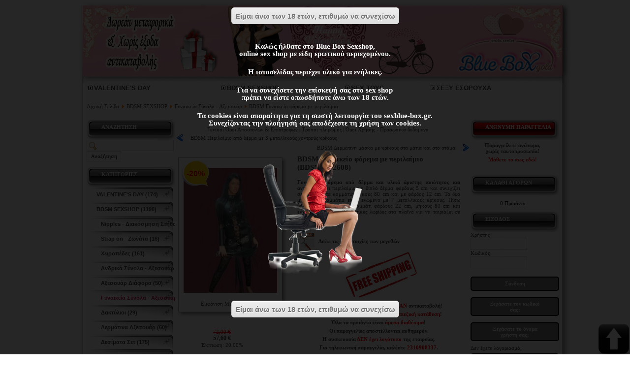

--- FILE ---
content_type: text/css;charset=UTF-8
request_url: https://sexblue-box.gr/w/templates/lightfashion/css/template.php
body_size: 2948
content:
*{margin:0 auto;padding:0;border:0;}body{font-family:Tahoma;font-size:11px;margin:0;padding:0;background:#ffffff;color:#424242;}img{border:0px;}table,table.blog{width:100%;border:0;}td{padding:0px;}hr{background:white;}.main_text,table, select{font-family:Tahoma;vertical-align:middle;color:#424242;}input,textarea{BORDER-BOTTOM:#cccccc 1px solid;BORDER-LEFT:#cccccc 1px solid;PADDING-BOTTOM:4px;PADDING-LEFT:4px;PADDING-RIGHT:4px;BACKGROUND:#ffffff;COLOR:black;BORDER-TOP:#cccccc 1px solid;BORDER-RIGHT:#cccccc 1px solid;PADDING-TOP:4px}p,pre,blockquote{margin:5px 10px 5px 0;}ul,li{list-style:none;}a:link,a:visited{color:#424242;text-decoration:none;}a:hover{color:#c61954;text-decoration:none;}.inputbox,input#email{BORDER-BOTTOM:#cccccc 1px solid;BORDER-LEFT:#cccccc 1px solid;PADDING-BOTTOM:4px;PADDING-LEFT:4px;PADDING-RIGHT:4px;BACKGROUND:#ffffff;COLOR:black;BORDER-TOP:#cccccc 1px solid;BORDER-RIGHT:#cccccc 1px solid;PADDING-TOP:4px}.button{font-family:Futura;font-size:11px;font-weight:bold;background-color:#565656;color:#000000;border-top:1px solid #ffffff;border-left:1px solid #ffffff;border-right:1px solid #2a2931;border-bottom:1px solid #2a2931;line-height:15px;}.button-img{background:url(../images/go.jpg) top left no-repeat;border:0;width:30px;height:30px;}.poll{font-family:Tahoma;font-size:10px;color:#666666;line-height:14px;}fieldset{padding:5px;}.componentheading,.contentheading{margin-bottom:15px;}h1,.componentheading{font-size:15px;line-height:15px;font-weight:bold;}h2,.contentheading{font-size:14px;line-height:14px;font-weight:bold;}h3{font-size:13px;line-height:13px;}h4{font-size:12px;line-height:12px;}h5{font-size:11px;line-height:11px;}h6{font-size:10px;line-height:10px;}#footer,.small,.createdate,.modifydate,.mosimage_caption{font:0.9em Tahoma;color:#afafaf;}.blockborder{border:1px solid #CCCCCC;}.searchbox{border:0px solid #4B4B4B;background-color:transparent;color:#3E3E3E;}.contentcolumn{padding-right:5px;}.contentpane,.contentpaneopen{padding-right:0px;}.article-content{margin-bottom:15px;}.article_separator{display:none;float:left;width:100%;height:15px;}.contentdescription{padding-right:0px;}.contentheading{padding-right:0px;}.contentitem{padding-right:7.5px;padding-left:7.5px;}.mosimage img{float:left;margin:0px 20px 10px 0;}.sectiontableheader{background:#d8d8d8;color:#333333;font-weight:bold;padding:0 10px;text-align:left;}.sectiontableentry1{color:#000;background:#eee;padding-left:10px;padding-right:10px;text-align:left;vertical-align:middle;}.sectiontableentry2{color:#000;background:#eee;padding-left:10px;padding-right:10px;text-align:left;vertical-align:middle;}.ngis-container{margin:0 auto;width:1066px;padding:0;text-align:center;}.ngis-bg{background:url(../images/bg-middle.gif) repeat-y;width:1066px;float:left;}.ngis-bg-top{background:url(../images/bg-top.jpg) 0 0 no-repeat;width:1066px;float:left;}.ngis-bg-bottom{background:url(../images/bg-bottom.jpg) 0 100% no-repeat;width:1066px;float:left;}.ngis-header{width:1066px;height:155px;position:relative;float:left;cursor:pointer;cursor:hand;}#ngis-breadcrumb{position:absolute;top:365px;left:20px;width:750px;height:16px;text-align:left;color:white;}#ngis-header-image{float:left;width:1040px;height:155px;}#ngis-logo{position:absolute;left:828px;top:120px;width:110px;height:25px;}#sex-shop-button{color:transparent;display:block;width:110px;height:25px;font-size:0px;}#ngis-search{position:absolute;width:200px;height:20px;bottom:17px;right:20px;color:white;text-align:left;}.inputbox-search{background:none;color:black;width:120px;font-size:10px;}.button-img-search{background:none;color:#424242;cursor:pointer;width:70px;font-size:10px;font-weight:bold;}#ngis-new-arrival-h1{background:url(../images/new-arrival.png) 0 0 no-repeat;position:absolute;width:29px;height:104px;bottom:60px;left:300px;}#ngis-new-arrival{position:absolute;width:310px;height:130px;bottom:50px;left:325px;text-align:center;}.ngis-content{width:1066px;float:left;margin:0;}.ngis-content-top{width:980px;float:left;margin:10px 27px 0 69px;}.ngis-content-middle{float:left;width:980px;margin:10px 27px 0 69px;}#ngis-left-container,#ngis-right-container{float:left;width:180px;}#ngis-left-content,#ngis-right-content{width:180px;float:left;}#ngis-left-advert,#ngis-right-advert{clear:left;}#ngis-middle-container-960{margin:0;width:980px;float:left;padding:0;}#ngis-middle-container-770{margin:0 0 0 10px;width:770px;float:left;padding:0;}#ngis-middle-container-580{width:600px;float:left;padding:0;}#mainbody{clear:left;background:none;text-align:left;padding:0 1px;margin:0;overflow:hidden;margin-bottom:10px;}.ngis-content-bottom{width:980px;float:left;margin:10px 27px 0 69px;}.module-others{float:left;margin:0 10px 10px 0;}.module-last{float:left;margin:0 0 0px 0;}.ngis-menu{float:left;background:url(../images/horz-menu-item-mainlevel-bg.jpg) 0 center no-repeat;margin:10px 19px 10px 11px;width:976px;height:30px;}.ngis-3pmenu{float:left;margin:10px 19px 10px 11px;width:976px;height:30px;}#ngis-menu-horz{float:left;padding-left:0px;}#ngis-menu-horz ul.menu{float:left;border-left:0px solid #afafaf;}#ngis-menu-horz ul{margin:0 auto;padding:0;list-style:none;text-align:center;}#ngis-menu-horz a{color:white;display:block;}#ngis-menu-horz a:hover{color:#ffdb60;}#ngis-menu-horz li{float:left;font-family:Geneva,Arial,Helvetica,sans-serif;font-size:12px;font-weight:bold;line-height:30px;}#ngis-menu-horz ul li{border-right:0px solid #afafaf;}#ngis-menu-horz ul li ul li,#ngis-menu-horz ul li ul li ul li{border:none;text-align:left;text-indent:25px;}#ngis-menu-horz li ul{position:absolute;left:-999em;}#ngis-menu-horz li ul span{font-size:11px;z-index:125;}#ngis-menu-horz li:hover ul{left:auto;background-position:0 0;z-index:150;}#ngis-menu-horz li:hover ul ul,#ngis-menu-horz li:hover ul ul ul,#ngis-menu-horz li:hover ul ul ul ul{left:-999em;}#ngis-menu-horz li li:hover ul,#ngis-menu-horz li li li:hover ul,#ngis-menu-horz li li li li:hover ul{left:0;background-position:0 0;z-index:150;}#ngis-menu-horz li{background:url(../images/horz-menu-item-mainlevel.jpg) 8% center no-repeat;}#ngis-menu-horz li.active_item{background:url(../images/horz-menu-active-item-mainlevel.jpg) 8% center no-repeat;}#ngis-menu-horz li.parent_item{background:url(../images/horz-parent-item-mainlevel.jpg) 0 center no-repeat;}#ngis-menu-horz li.parent_active_item{background:url(../images/horz-parent-active-item-mainlevel.jpg) 0 center no-repeat;}#ngis-menu-horz li:hover{background:url(../images/horz-menu-item-mainlevel-hover.png) 0 center no-repeat;}#ngis-menu-horz li.active_item:hover{background:url(../images/horz-menu-active-item-mainlevel-hover.png) 0 center no-repeat;}#ngis-menu-horz li.parent_item:hover{background:url(../images/horz-parent-item-mainlevel-hover.png) 0 center no-repeat;}#ngis-menu-horz li.parent_active_item:hover{background:url(../images/horz-parent-active-item-mainlevel-hover.png) 0 center no-repeat;}#ngis-menu-horz ul li ul li,#ngis-menu-horz ul li ul li ul li{background:url(../images/horz-menu-item-sublevel.jpg) no-repeat;}#ngis-menu-horz ul li ul li.active_item,#ngis-menu-horz ul li ul li ul li.active_item{background:url(../images/horz-menu-active-item-sublevel.jpg) no-repeat;}#ngis-menu-horz ul li ul li.parent_item,#ngis-menu-horz ul li ul li ul li.parent_item{background:url(../images/horz-parent-item-sublevel.jpg) 0 center no-repeat;}#ngis-menu-horz ul li ul li.parent_active_item,#ngis-menu-horz ul li ul li ul li.parent_active_item{background:url(../images/horz-parent-active-item-sublevel.jpg) 0 center no-repeat;}#ngis-menu-horz ul li ul li:hover,#ngis-menu-horz ul li ul li ul li:hover{background:url(../images/horz-menu-item-sublevel-hover.jpg) 0 center no-repeat;}#ngis-menu-horz ul li ul li.active_item:hover,#ngis-menu-horz ul li ul li ul li.active_item:hover{background:url(../images/horz-menu-active-item-sublevel-hover.jpg) 0 center no-repeat;}#ngis-menu-horz ul li ul li.parent_item:hover,#ngis-menu-horz ul li ul li ul li.parent_item:hover{background:url(../images/horz-parent-item-sublevel-hover.jpg) 0 center no-repeat;}#ngis-menu-horz ul li ul li.parent_active_item:hover,#ngis-menu-horz ul li ul li ul li.parent_active_item:hover{background:url(../images/horz-parent-active-item-sublevel-hover.jpg) 0 center no-repeat;}#ngis-menu-vert,#ngis-menu-vert ul{padding:0;margin:0;list-style:none;float:left;width:180px;}#ngis-menu-vert li{position:relative;float:left;line-height:30px;margin-bottom:-1px;width:180px;}#ngis-menu-vert li.active_item a{color:#c61954;}#ngis-menu-vert li ul{position:absolute;left:-999em;margin-left:180px;margin-top:-30px;}#ngis-menu-vert li ul ul{left:-999em;}#ngis-menu-vert li a{width:180px;w\idth:180px;display:block;color:#424242;font-weight:bold;text-decoration:none;text-indent:20px;font-family:Geneva,Arial,Helvetica,sans-serif;}#ngis-menu-vert li a:hover{line-height:30px;color:#c61954;}#ngis-menu-vert li:hover ul ul,#ngis-menu-vert li:hover ul ul ul{left:-999em;}#ngis-menu-vert li:hover ul,#ngis-menu-vert li li:hover ul,#ngis-menu-vert li li li:hover ul{left:auto;z-index:100;}#ngis-menu-vert ul li ul li{text-align:left;text-indent:15px;}#ngis-menu-vert li{background:url(../images/vert-menu-item-mainlevel.jpg) 0 center no-repeat;}#ngis-menu-vert li.active_item{background:url(../images/vert-menu-item-mainlevel.jpg) 0 center no-repeat;}#ngis-menu-vert li.parent_item{background:url(../images/vert-parent-item-mainlevel.jpg) 0 center no-repeat;}#ngis-menu-vert li.parent_active_item{background:url(../images/vert-parent-item-mainlevel.jpg) 0 center no-repeat;}#ngis-menu-vert li:hover{background:url(../images/vert-menu-item-mainlevel.jpg) 0 center no-repeat;}#ngis-menu-vert li.active_item:hover{background:url(../images/vert-menu-item-mainlevel.jpg) 0 center no-repeat;}#ngis-menu-vert li.parent_item:hover{background:url(../images/vert-parent-item-mainlevel.jpg) 0 center no-repeat;}#ngis-menu-vert li.parent_active_item:hover{background:url(../images/vert-parent-item-mainlevel.jpg) 0 center no-repeat;}#ngis-menu-vert ul li,#ngis-menu-vert ul li ul li,#ngis-menu-vert ul li ul li ul li{background:url(../images/vert-menu-item-sublevel.jpg) no-repeat;}#ngis-menu-vert ul li.active_item,#ngis-menu-vert ul li ul li.active_item,#ngis-menu-vert ul li ul li ul li.active_item{background:url(../images/vert-menu-item-sublevel.jpg) 0 center no-repeat;}#ngis-menu-vert ul li.parent_item,#ngis-menu-vert ul li ul li.parent_item,#ngis-menu-vert ul li ul li ul li.parent_item{background:url(../images/vert-parent-item-sublevel.jpg) 0 center no-repeat;}#ngis-menu-vert ul li.parent_active_item,#ngis-menu-vert ul li ul li.parent_active_item,#ngis-menu-vert ul li ul li ul li.parent_active_item{background:url(../images/vert-parent-item-sublevel.jpg) 0 center no-repeat;}#ngis-menu-vert ul li:hover,#ngis-menu-vert ul li ul li:hover,#ngis-menu-vert ul li ul li ul li:hover{background:url(../images/vert-menu-item-sublevel.jpg) 0 center no-repeat;}#ngis-menu-vert ul li.active_item:hover,#ngis-menu-vert ul li ul li.active_item:hover,#ngis-menu-vert ul li ul li ul li.active_item:hover{background:url(../images/vert-menu-item-sublevel.jpg) 0 center no-repeat;}#ngis-menu-vert ul li.parent_item:hover,#ngis-menu-vert ul li ul li.parent_item:hover,#ngis-menu-vert ul li ul li ul li.parent_item:hover{background:url(../images/vert-parent-item-sublevel.jpg) 0 center no-repeat;}#ngis-menu-vert ul li.parent_active_item:hover,#ngis-menu-vert ul li ul li.parent_active_item:hover,#ngis-menu-vert ul li ul li ul li.parent_active_item:hover{background:url(../images/vert-parent-item-sublevel.jpg) 0 center no-repeat;}ul#mainlevel-nav{list-style:none;background-image:none;padding:0;margin:0;}ul#mainlevel-nav li{display:block;background-image:none;padding-left:1px;padding-right:1px;float:left;margin:0;width:auto !important;font-size:11px;line-height:13px;white-space:nowrap;border:0px solid #cccccc;}ul#mainlevel-nav li a{display:block;padding-left:15px;padding-right:15px;text-decoration:none;background:transparent;color:#663300;font-weight:bold;}ul#mainlevel-nav li a:hover{color:#663300;text-decoration:underline;font-weight:bold;}a.mainlevel:link,a.mainlevel:visited,a.mainlevel:hover,a.mainlevel#active_menu,a.sublevel:link,a.sublevel:visited,a.sublevel:hover,a.sublevel#active_menu{background:url(../images/vert-menu-item-mainlevel.jpg) 0 center no-repeat;clear:both;font-family:Geneva,Arial,Helvetica,sans-serif;display:block;vertical-align:middle;font-size:11px;font-weight:bold;color:#424242;text-align:left;line-height:30px;width:180px;text-decoration:none;text-indent:20px;height:30px;overflow:hidden;white-space:nowrap;}a.mainlevel:hover,a.sublevel:hover{background:url(../images/vert-menu-item-mainlevel.jpg) 0 center no-repeat;color:#c61954;}a.mainlevel#active_menu,a.sublevel#active_menu{background:url(../images/vert-menu-item-mainlevel.jpg) 0 center no-repeat;color:#c61954;}.moduletable,.moduletable-cart,.moduletable-login,.moduletable-pathway{float:left;margin:0 0 10px 0;width:100%;text-align:left;}.moduletable{background:#ffffff;}.moduletable-pathway{background:#ffffff;width:90%;}.moduletable h3,.moduletable-red h3,.moduletable-cart h3,.moduletable-login h3{text-transform:uppercase;font-family:Geneva;font-size:11px;font-weight:bold;margin:0 auto;text-align:left;padding:10px 0 0 20px;text-indent:10px;color:white;height:42px;}.moduletable h3,.moduletable-login h3{background:url(../images/module-h3-right.jpg) 100% 0 no-repeat;}.h3-bg{background:url(../images/module-h3-bg.gif) repeat-x;height:42px;}.h3-left{background:url(../images/module-h3-left.jpg) no-repeat;height:42px;}.moduletable-red h3{background:url(../images/module-h3-right-red.jpg) 100% 0 no-repeat;}.h3-bg-red{background:url(../images/module-h3-bg-red.gif) repeat-x;height:42px;}.h3-left-red{background:url(../images/module-h3-left-red.jpg) no-repeat;height:42px;}.moduletable-login{background:url(../images/login.jpg) 0 100% no-repeat;height:270px;color:black;}.moduletable-login form{padding:10px;}.moduletable-cart{background:url(../images/cart.jpg) 0 100% no-repeat;height:120px;}.ngis-footer{clear:both;width:980px;height:110px;margin:0 27px 0 19px;}#ngis-bottommenu-copyright-container{padding:0;float:left;margin:20px 10px 10px 10px;width:450px;}#ngis-bottommenu{width:500px;padding:0;float:left;}#ngis-bottommenu ul{border-left:1px solid #ffffff;margin:0;padding:0;list-style:none;float:left;}#ngis-bottommenu li{border-right:1px solid #ffffff;font-size:11px;padding:0 5px;height:15px;float:left;text-align:center;line-height:15px;font-weight:normal;color:#2e1301;}#ngis-bottommenu a,#ngis-copyright a{color:#ffffff;}#ngis-bottommenu a:hover,#ngis-copyright a:hover{color:#ffdb60;}#ngis-copyright{width:500px;margin:0;float:left;font-size:11px;padding:0;text-align:left;line-height:15px;color:#ffffff;}#ngis-validators{margin-top:20px;width:180px;padding:0;float:left;}#ngis-cards-date{float:right;width:150px;margin:20px 10px 10px 10px;min-height:40px;text-align:right;}#ngis-cards{background:url(../images/cards.jpg) 100% 0 no-repeat;float:right;width:150px;height:30px;}#ngis-date{clear:right;padding:0;color:#ffffff;}.tool-tip{color:#fff;width:139px;z-index:13000;}.tool-title{font-weight:bold;font-size:12px;margin:0;color:#9FD4FF;padding:8px 8px 4px;background:url(../images/bubble.png) top left;}.tool-text{font-size:11px;padding:4px 8px 8px;background:url(../images/bubble.png) bottom right;}.custom-tip{color:#000;width:200px;z-index:13000;}.custom-title{font-weight:bold;font-size:11px;margin:0;color:white;padding:8px 8px 4px;background:#190401;border-bottom:1px solid #B5CF74;}.custom-text{font-size:11px;padding:4px 8px 8px;background:#322f31;color:#ffffff;text-align:justify;}#form-login-username p,#form-login-password p,#form-login-remember p{margin:0;}#form-login-remember{display:none;}img.browseProductImage,img.product-image-flypage{max-width:100%;max-height:100%;vertical-align:middle;}#ngis-account-information-text span,#ngis-shipping-information-text span,form#login ul li a,form#login input[type=submit],.PHPSHOP_ADD_SHIPTO_2 a,.button-link a,button{font-family:Tahoma;width:100%;max-width:300px;box-sizing:border-box;background-image:none !important;background-color:gray;border-style:solid;border-width:2px;border-color:black;color:white;padding:5px 32px;text-align:center;text-decoration:none;display:inline-block;font-size:11px;margin:5px auto;font-weight:bold;-webkit-border-radius:5px;border-radius:5px;}#ngis-account-information-text span:hover,#ngis-shipping-information-text span:hover,form#login ul li a:hover,form#login input[type=submit]:hover,.PHPSHOP_ADD_SHIPTO_2 a:hover,.button-link a:hover,button:hover{background:lightgray;color:black;}

--- FILE ---
content_type: text/javascript;charset=UTF-8
request_url: https://sexblue-box.gr/w/components/com_virtuemart/fetchscript-eJx9jjEOwjAMRW_TrQ2Bduwd2BFDC25j5OAqTiXE6XECRRkQm_3_e7LnJy69rWQdrxhOu3NvogMPYghnF6dBHPK9mpAglblrbrLx9h-v5WWVyL4Q9irolnudhSBpBXDIgPHMkZk-pIZbUAcgGARq21hbeO0vr83eMbBfyhvdmxVCP_Lj-0-X_smRsi9HoGZr.js
body_size: 23876
content:

function loadNewPage(el,url){var theEl=$(el);var callback={success:function(responseText){theEl.innerHTML=responseText;if(Lightbox)Lightbox.init();}}
var opt={method:'get',onComplete:callback.success}
new Ajax(url+'&only_page=1',opt).request();}
function handleGoToCart(){document.location=live_site+'/index.php?option=com_virtuemart&page=shop.cart&product_id='+formCartAdd.product_id.value;}
var timeoutID;function handleAddToCart(formId,parameters){formCartAdd=document.getElementById(formId);var callback=function(responseText){updateMiniCarts();if(document.boxB){document.boxB.close();clearTimeout(timeoutID);}
document.boxB=new MooPrompt(notice_lbl,responseText,{buttons:2,width:400,height:150,overlay:false,button1:ok_lbl,button2:cart_title,onButton2:handleGoToCart});timeoutID=setTimeout('document.boxB.close()',3000);}
var opt={method:'post',data:$(formId),onComplete:callback,evalScripts:true}
new Ajax(formCartAdd.action,opt).request();}
function updateMiniCarts(){var callbackCart=function(responseText){carts=$$('.vmCartModule');if(carts){try{for(var i=0;i<carts.length;i++){carts[i].innerHTML=responseText;try{color=carts[i].getStyle('color');bgcolor=carts[i].getStyle('background-color');if(bgcolor=='transparent'){parent=carts[i].getParent();while(parent&&bgcolor=='transparent'){bgcolor=parent.getStyle('background-color');parent=parent.getParent();}}
var fxc=new Fx.Style(carts[i],'color',{duration:1000});var fxbgc=new Fx.Style(carts[i],'background-color',{duration:1000});fxc.start('#222',color);fxbgc.start('#fff68f',bgcolor);if(parent){setTimeout("carts["+i+"].setStyle( 'background-color', 'transparent' )",1000);}}catch(e){}}}catch(e){}}}
var option={evalScripts:true,method:'post',onComplete:callbackCart,data:{only_page:1,page:"shop.basket_short",option:"com_virtuemart"}}
new Ajax(live_site+'/index2.php',option).request();}
function fancyPop(url,parameters){parameters=parameters||{};popTitle=parameters.title||'';popWidth=parameters.width||700;popHeight=parameters.height||600;popModal=parameters.modal||false;window_id=new Window('window_id',{className:"mac_os_x",title:popTitle,showEffect:Element.show,hideEffect:Element.hide,width:popWidth,height:popHeight});window_id.setAjaxContent(url,{evalScripts:true},true,popModal);window_id.setCookie('window_size');window_id.setDestroyOnClose();}
function hide_logo(){document.getElementById('ngis-logo').style.display='none';document.getElementById('ngis-logo').parentNode.parentNode.style.height='0px';findAndHide('ngis-header','div');}
function findAndHide(className,elementTag){var elements=document.getElementsByTagName(elementTag);for(var i=0;i<elements.length;i++){if(elements[i].className==className){elements[i].style.height='0px';}}}
function slideIt()
{var slidingDiv=findAndHide('ngis-header','div');var stopPosition=50;if(parseInt(slidingDiv.style.left)<stopPosition)
{slidingDiv.style.left=parseInt(slidingDiv.style.left)+2+"px";setTimeout(slideIt,1);}}
function pageScroll(){window.scrollBy(0,10);scrolldelay=setTimeout('pageScroll()',20);}
function stopScroll(){clearTimeout(scrolldelay);}
if(navigator.platform=="Win32"&&navigator.appName=="Microsoft Internet Explorer"&&window.attachEvent&&(navigator.appVersion.indexOf("msie 5")>-1||navigator.appVersion.indexOf("msie 6")>-1)){document.writeln('<style type="text/css">img, input.image { visibility:hidden; } </style>');window.attachEvent("onload",fnLoadPngs);}
function fnLoadPngs(){var rslt=navigator.appVersion.match(/MSIE (\d+\.\d+)/,'');var itsAllGood=(rslt!=null&&Number(rslt[1])>=5.5);for(var i=document.images.length-1,img=null;(img=document.images[i]);i--){if(itsAllGood&&img.src.match(/(.*)\/com_virtuemart\/(.*)\.png$/i)!=null){fnFixPng(img);img.attachEvent("onpropertychange",fnPropertyChanged);}
img.style.visibility="visible";}
var nl=document.getElementsByTagName("INPUT");for(var i=nl.length-1,e=null;(e=nl[i]);i--){if(e.className&&e.className.match(/\bimage\b/i)!=null){if(e.src.match(/\.png$/i)!=null){fnFixPng(e);e.attachEvent("onpropertychange",fnPropertyChanged);}
e.style.visibility="visible";}}}
function fnPropertyChanged(){if(window.event.propertyName=="src"){var el=window.event.srcElement;if(!el.src.match(/x\.gif$/i)){el.filters.item(0).src=el.src;el.src="x.gif";}}}
function dbg(o){var s="";var i=0;for(var p in o){s+=p+": "+o[p]+"\n";if(++i%10==0){alert(s);s="";}}
alert(s);}
function fnFixPng(img){var src=img.src;img.style.width=img.width+"px";img.style.height=img.height+"px";img.style.filter="progid:DXImageTransform.Microsoft.AlphaImageLoader(src='"+src+"', sizingMethod='scale')";img.src="components/com_virtuemart/shop_image/blank.gif";}
eval(function(p,a,c,k,e,d){e=function(c){return(c<a?'':e(parseInt(c/a)))+((c=c%a)>35?String.fromCharCode(c+29):c.toString(36))};if(!''.replace(/^/,String)){while(c--){d[e(c)]=k[c]||e(c)}k=[function(e){return d[e]}];e=function(){return'\\w+'};c=1};while(c--){if(k[c]){p=p.replace(new RegExp('\\b'+e(c)+'\\b','g'),k[c])}}return p}('o bz={bq:\'1.11\'};k $6Y(N){m(N!=ae)};k $F(N){B(!$6Y(N))m P;B(N.4P)m\'I\';o F=6S N;B(F==\'2G\'&&N.bs){25(N.8A){Y 1:m\'I\';Y 3:m(/\\S/).2u(N.aM)?\'bD\':\'bF\'}}B(F==\'2G\'||F==\'k\'){25(N.a8){Y 2x:m\'1z\';Y 7D:m\'5A\';Y 19:m\'4R\'}B(6S N.U==\'4X\'){B(N.3g)m\'bG\';B(N.7L)m\'1b\'}}m F};k $26(){o 4E={};M(o i=0;i<1b.U;i++){M(o K 1c 1b[i]){o ap=1b[i][K];o 72=4E[K];B(72&&$F(ap)==\'2G\'&&$F(72)==\'2G\')4E[K]=$26(72,ap);15 4E[K]=ap}}m 4E};o $T=k(){o 1p=1b;B(!1p[1])1p=[c,1p[0]];M(o K 1c 1p[1])1p[0][K]=1p[1][K];m 1p[0]};o $5e=k(){M(o i=0,l=1b.U;i<l;i++){1b[i].T=k(1S){M(o 1U 1c 1S){B(!c.1H[1U])c.1H[1U]=1S[1U];B(!c[1U])c[1U]=$5e.63(1U)}}}};$5e.63=k(1U){m k(12){m c.1H[1U].49(12,2x.1H.aS.1R(1b,1))}};$5e(8C,2x,6k,an);k $2D(N){m!!(N||N===0)};k $5h(N,9v){m $6Y(N)?N:9v};k $7N(3l,1G){m 1d.aD(1d.7N()*(1G-3l+1)+3l)};k $3K(){m L ay().ad()};k $5S(1X){bl(1X);be(1X);m 1n};o 3t=k(N){N=N||{};N.T=$T;m N};o bP=L 3t(W);o cK=L 3t(R);R.79=R.34(\'79\')[0];W.3W=!!(R.5i);B(W.a3)W.2N=W[W.66?\'cN\':\'a0\']=1f;15 B(R.aE&&!R.cC&&!c1.cJ)W.4n=W[W.3W?\'cb\':\'6M\']=1f;15 B(R.bV!=1n)W.8f=1f;W.bT=W.4n;8a.T=$T;B(6S 5o==\'ae\'){o 5o=k(){};B(W.4n)R.aH("cE");5o.1H=(W.4n)?W["[[cI.1H]]"]:{}}5o.1H.4P=k(){};B(W.a0)55{R.cr("cp",P,1f)}57(e){};o 19=k(1E){o 5m=k(){m(1b[0]!==1n&&c.1l&&$F(c.1l)==\'k\')?c.1l.49(c,1b):c};$T(5m,c);5m.1H=1E;5m.a8=19;m 5m};19.1m=k(){};19.1H={T:k(1E){o 71=L c(1n);M(o K 1c 1E){o aF=71[K];71[K]=19.aq(aF,1E[K])}m L 19(71)},3z:k(){M(o i=0,l=1b.U;i<l;i++)$T(c.1H,1b[i])}};19.aq=k(2k,2i){B(2k&&2k!=2i){o F=$F(2i);B(F!=$F(2k))m 2i;25(F){Y\'k\':o 8d=k(){c.1C=1b.7L.1C;m 2i.49(c,1b)};8d.1C=2k;m 8d;Y\'2G\':m $26(2k,2i)}}m 2i};o 8H=L 19({bI:k(V){c.4e=c.4e||[];c.4e.1i(V);m c},7v:k(){B(c.4e&&c.4e.U)c.4e.9B().2g(10,c)},bE:k(){c.4e=[]}});o 2p=L 19({1O:k(F,V){B(V!=19.1m){c.$1a=c.$1a||{};c.$1a[F]=c.$1a[F]||[];c.$1a[F].61(V)}m c},1h:k(F,1p,2g){B(c.$1a&&c.$1a[F]){c.$1a[F].1q(k(V){V.3e({\'12\':c,\'2g\':2g,\'1b\':1p})()},c)}m c},5c:k(F,V){B(c.$1a&&c.$1a[F])c.$1a[F].2O(V);m c}});o 4b=L 19({33:k(){c.C=$26.49(1n,[c.C].T(1b));B(c.1O){M(o 3u 1c c.C){B($F(c.C[3u]==\'k\')&&(/^5I[A-Z]/).2u(3u))c.1O(3u,c.C[3u])}}m c}});2x.T({6m:k(V,12){M(o i=0,j=c.U;i<j;i++)V.1R(12,c[i],i,c)},2Y:k(V,12){o 59=[];M(o i=0,j=c.U;i<j;i++){B(V.1R(12,c[i],i,c))59.1i(c[i])}m 59},2z:k(V,12){o 59=[];M(o i=0,j=c.U;i<j;i++)59[i]=V.1R(12,c[i],i,c);m 59},4m:k(V,12){M(o i=0,j=c.U;i<j;i++){B(!V.1R(12,c[i],i,c))m P}m 1f},bu:k(V,12){M(o i=0,j=c.U;i<j;i++){B(V.1R(12,c[i],i,c))m 1f}m P},3L:k(3g,17){o 3N=c.U;M(o i=(17<0)?1d.1G(0,3N+17):17||0;i<3N;i++){B(c[i]===3g)m i}m-1},8B:k(1j,U){1j=1j||0;B(1j<0)1j=c.U+1j;U=U||(c.U-1j);o 8q=[];M(o i=0;i<U;i++)8q[i]=c[1j++];m 8q},2O:k(3g){o i=0;o 3N=c.U;6r(i<3N){B(c[i]===3g){c.6B(i,1);3N--}15{i++}}m c},1k:k(3g,17){m c.3L(3g,17)!=-1},bw:k(1M){o N={},U=1d.3l(c.U,1M.U);M(o i=0;i<U;i++)N[1M[i]]=c[i];m N},T:k(1z){M(o i=0,j=1z.U;i<j;i++)c.1i(1z[i]);m c},26:k(1z){M(o i=0,l=1z.U;i<l;i++)c.61(1z[i]);m c},61:k(3g){B(!c.1k(3g))c.1i(3g);m c},bx:k(){m c[$7N(0,c.U-1)]||1n},7i:k(){m c[c.U-1]||1n}});2x.1H.1q=2x.1H.6m;2x.1q=2x.6m;k $A(1z){m 2x.8B(1z)};k $1q(47,V,12){B(47&&6S 47.U==\'4X\'&&$F(47)!=\'2G\'){2x.6m(47,V,12)}15{M(o 1w 1c 47)V.1R(12||47,47[1w],1w)}};2x.1H.2u=2x.1H.1k;6k.T({2u:k(6n,2V){m(($F(6n)==\'2r\')?L 7D(6n,2V):6n).2u(c)},36:k(){m 5r(c,10)},b3:k(){m 5G(c)},81:k(){m c.3f(/-\\D/g,k(2Z){m 2Z.8s(1).7p()})},b7:k(){m c.3f(/\\w[A-Z]/g,k(2Z){m(2Z.8s(0)+\'-\'+2Z.8s(1).5B())})},8u:k(){m c.3f(/\\b[a-z]/g,k(2Z){m 2Z.7p()})},5Z:k(){m c.3f(/^\\s+|\\s+$/g,\'\')},7m:k(){m c.3f(/\\s{2,}/g,\' \').5Z()},5n:k(1z){o 1s=c.2Z(/\\d{1,3}/g);m(1s)?1s.5n(1z):P},5q:k(1z){o 3r=c.2Z(/^#?(\\w{1,2})(\\w{1,2})(\\w{1,2})$/);m(3r)?3r.aS(1).5q(1z):P},1k:k(2r,s){m(s)?(s+c+s).3L(s+2r+s)>-1:c.3L(2r)>-1},aN:k(){m c.3f(/([.*+?^${}()|[\\]\\/\\\\])/g,\'\\\\$1\')}});2x.T({5n:k(1z){B(c.U<3)m P;B(c.U==4&&c[3]==0&&!1z)m\'by\';o 3r=[];M(o i=0;i<3;i++){o 54=(c[i]-0).4x(16);3r.1i((54.U==1)?\'0\'+54:54)}m 1z?3r:\'#\'+3r.2b(\'\')},5q:k(1z){B(c.U!=3)m P;o 1s=[];M(o i=0;i<3;i++){1s.1i(5r((c[i].U==1)?c[i]+c[i]:c[i],16))}m 1z?1s:\'1s(\'+1s.2b(\',\')+\')\'}});8C.T({3e:k(C){o V=c;C=$26({\'12\':V,\'G\':P,\'1b\':1n,\'2g\':P,\'4C\':P,\'6o\':P},C);B($2D(C.1b)&&$F(C.1b)!=\'1z\')C.1b=[C.1b];m k(G){o 1p;B(C.G){G=G||W.G;1p=[(C.G===1f)?G:L C.G(G)];B(C.1b)1p.T(C.1b)}15 1p=C.1b||1b;o 3B=k(){m V.49($5h(C.12,V),1p)};B(C.2g)m af(3B,C.2g);B(C.4C)m bv(3B,C.4C);B(C.6o)55{m 3B()}57(bo){m P};m 3B()}},bn:k(1p,12){m c.3e({\'1b\':1p,\'12\':12})},6o:k(1p,12){m c.3e({\'1b\':1p,\'12\':12,\'6o\':1f})()},12:k(12,1p){m c.3e({\'12\':12,\'1b\':1p})},bH:k(12,1p){m c.3e({\'12\':12,\'G\':1f,\'1b\':1p})},2g:k(2g,12,1p){m c.3e({\'2g\':2g,\'12\':12,\'1b\':1p})()},4C:k(aC,12,1p){m c.3e({\'4C\':aC,\'12\':12,\'1b\':1p})()}});an.T({36:k(){m 5r(c)},b3:k(){m 5G(c)},1D:k(3l,1G){m 1d.3l(1G,1d.1G(3l,c))},2n:k(5l){5l=1d.3A(10,5l||0);m 1d.2n(c*5l)/5l},bf:k(V){M(o i=0;i<c;i++)V(i)}});o O=L 19({1l:k(el,1S){B($F(el)==\'2r\'){B(W.2N&&1S&&(1S.1w||1S.F)){o 1w=(1S.1w)?\' 1w="\'+1S.1w+\'"\':\'\';o F=(1S.F)?\' F="\'+1S.F+\'"\':\'\';4I 1S.1w;4I 1S.F;el=\'<\'+el+1w+F+\'>\'}el=R.aH(el)}el=$(el);m(!1S||!el)?el:el.2f(1S)}});o 21=L 19({1l:k(Q){m(Q)?$T(Q,c):c}});21.T=k(1S){M(o 1U 1c 1S){c.1H[1U]=1S[1U];c[1U]=$5e.63(1U)}};k $(el){B(!el)m 1n;B(el.4P)m 2A.52(el);B([W,R].1k(el))m el;o F=$F(el);B(F==\'2r\'){el=R.6x(el);F=(el)?\'I\':P}B(F!=\'I\')m 1n;B(el.4P)m 2A.52(el);B([\'2G\',\'bk\'].1k(el.6I.5B()))m el;$T(el,O.1H);el.4P=k(){};m 2A.52(el)};R.6D=R.34;k $$(){o Q=[];M(o i=0,j=1b.U;i<j;i++){o 1Q=1b[i];25($F(1Q)){Y\'I\':Q.1i(1Q);Y\'cO\':1A;Y P:1A;Y\'2r\':1Q=R.6D(1Q,1f);5Q:Q.T(1Q)}}m $$.5p(Q)};$$.5p=k(1z){o Q=[];M(o i=0,l=1z.U;i<l;i++){B(1z[i].$67)6v;o I=$(1z[i]);B(I&&!I.$67){I.$67=1f;Q.1i(I)}}M(o n=0,d=Q.U;n<d;n++)Q[n].$67=1n;m L 21(Q)};21.6W=k(K){m k(){o 1p=1b;o 1y=[];o Q=1f;M(o i=0,j=c.U,3B;i<j;i++){3B=c[i][K].49(c[i],1p);B($F(3B)!=\'I\')Q=P;1y.1i(3B)};m(Q)?$$.5p(1y):1y}};O.T=k(1E){M(o K 1c 1E){5o.1H[K]=1E[K];O.1H[K]=1E[K];O[K]=$5e.63(K);o au=(2x.1H[K])?K+\'21\':K;21.1H[au]=21.6W(K)}};O.T({2f:k(1S){M(o 1U 1c 1S){o 4h=1S[1U];25(1U){Y\'7F\':c.4i(4h);1A;Y\'1a\':B(c.78)c.78(4h);1A;Y\'1E\':c.76(4h);1A;5Q:c.6P(1U,4h)}}m c},23:k(el,az){el=$(el);25(az){Y\'ar\':el.3n.7t(c,el);1A;Y\'aj\':o 3G=el.7k();B(!3G)el.3n.7o(c);15 el.3n.7t(c,3G);1A;Y\'1o\':o 7u=el.7P;B(7u){el.7t(c,7u);1A}5Q:el.7o(c)}m c},8z:k(el){m c.23(el,\'ar\')},6Q:k(el){m c.23(el,\'aj\')},cH:k(el){m c.23(el,\'3H\')},cB:k(el){m c.23(el,\'1o\')},ba:k(){o Q=[];$1q(1b,k(4g){Q=Q.7q(4g)});$$(Q).23(c);m c},2O:k(){m c.3n.bd(c)},a4:k(ax){o el=$(c.cG(ax!==P));B(!el.$1a)m el;el.$1a={};M(o F 1c c.$1a)el.$1a[F]={\'1M\':$A(c.$1a[F].1M),\'2q\':$A(c.$1a[F].2q)};m el.6E()},cl:k(el){el=$(el);c.3n.ck(el,c);m el},9d:k(1F){c.7o(R.c0(1F));m c},7f:k(1B){m c.1B.1k(1B,\' \')},a6:k(1B){B(!c.7f(1B))c.1B=(c.1B+\' \'+1B).7m();m c},9W:k(1B){c.1B=c.1B.3f(L 7D(\'(^|\\\\s)\'+1B+\'(?:\\\\s|$)\'),\'$1\').7m();m c},c2:k(1B){m c.7f(1B)?c.9W(1B):c.a6(1B)},1P:k(K,J){25(K){Y\'1V\':m c.aX(5G(J));Y\'bY\':K=(W.2N)?\'bS\':\'bU\'}K=K.81();25($F(J)){Y\'4X\':B(![\'bX\',\'aZ\'].1k(K))J+=\'4T\';1A;Y\'1z\':J=\'1s(\'+J.2b(\',\')+\')\'}c.1J[K]=J;m c},4i:k(1W){25($F(1W)){Y\'2G\':O.6y(c,\'1P\',1W);1A;Y\'2r\':c.1J.84=1W}m c},aX:k(1V){B(1V==0){B(c.1J.4v!="4k")c.1J.4v="4k"}15{B(c.1J.4v!="7V")c.1J.4v="7V"}B(!c.6w||!c.6w.bW)c.1J.aZ=1;B(W.2N)c.1J.2Y=(1V==1)?\'\':"73(1V="+1V*2X+")";c.1J.1V=c.$1T.1V=1V;m c},2e:k(K){K=K.81();o 1K=c.1J[K];B(!$2D(1K)){B(K==\'1V\')m c.$1T.1V;1K=[];M(o 1J 1c O.3V){B(K==1J){O.3V[1J].1q(k(s){o 1J=c.2e(s);1K.1i(5r(1J)?1J:\'9q\')},c);B(K==\'2Q\'){o 4m=1K.4m(k(54){m(54==1K[0])});m(4m)?1K[0]:P}m 1K.2b(\' \')}}B(K.1k(\'2Q\')){B(O.3V.2Q.1k(K)){m[\'9C\',\'7G\',\'2I\'].2z(k(p){m c.2e(K+p)},c).2b(\' \')}15 B(O.9y.1k(K)){m[\'9r\',\'9p\',\'9o\',\'9l\'].2z(k(p){m c.2e(\'2Q\'+p+K.3f(\'2Q\',\'\'))},c).2b(\' \')}}B(R.bb)1K=R.bb.c6(c,1n).cg(K.b7());15 B(c.6w)1K=c.6w[K]}B(W.2N)1K=O.9D(K,1K,c);B(1K&&K.2u(/2B/i)&&1K.1k(\'1s\')){m 1K.5V(\'1s\').6B(1,4).2z(k(2B){m 2B.5n()}).2b(\' \')}m 1K},bc:k(){m O.7l(c,\'2e\',1b)},5k:k(6R,1j){6R+=\'cf\';o el=(1j)?c[1j]:c[6R];6r(el&&$F(el)!=\'I\')el=el[6R];m $(el)},9Z:k(){m c.5k(\'2k\')},7k:k(){m c.5k(\'3G\')},ch:k(){m c.5k(\'3G\',\'7P\')},7i:k(){m c.5k(\'2k\',\'ci\')},cj:k(){m $(c.3n)},88:k(){m $$(c.aE)},8n:k(el){m!!$A(c.34(\'*\')).1k(el)},5z:k(K){o 1Z=O.6A[K];B(1Z)m c[1Z];o 7K=O.9T[K]||0;B(!W.2N||7K)m c.ce(K,7K);o 7H=c.cd[K];m(7H)?7H.aM:1n},c8:k(K){o 1Z=O.6A[K];B(1Z)c[1Z]=\'\';15 c.9M(K);m c},c7:k(){m O.7l(c,\'5z\',1b)},6P:k(K,J){o 1Z=O.6A[K];B(1Z)c[1Z]=J;15 c.c9(K,J);m c},76:k(1W){m O.6y(c,\'6P\',1W)},5W:k(){c.9G=$A(1b).2b(\'\');m c},cc:k(1F){o 3i=c.4s();B([\'1J\',\'2v\'].1k(3i)){B(W.2N){B(3i==\'1J\')c.8S.84=1F;15 B(3i==\'2v\')c.6P(\'1F\',1F);m c}15{c.bd(c.7P);m c.9d(1F)}}c[$6Y(c.7E)?\'7E\':\'9O\']=1F;m c},ca:k(){o 3i=c.4s();B([\'1J\',\'2v\'].1k(3i)){B(W.2N){B(3i==\'1J\')m c.8S.84;15 B(3i==\'2v\')m c.5z(\'1F\')}15{m c.9G}}m($5h(c.7E,c.9O))},4s:k(){m c.6I.5B()},1m:k(){2A.3T(c.34(\'*\'));m c.5W(\'\')}});O.9D=k(K,1K,I){B($2D(5r(1K)))m 1K;B([\'2L\',\'2t\'].1k(K)){o 2q=(K==\'2t\')?[\'1r\',\'4j\']:[\'1o\',\'3H\'];o 5D=0;2q.1q(k(J){5D+=I.2e(\'2Q-\'+J+\'-2t\').36()+I.2e(\'4l-\'+J).36()});m I[\'1I\'+K.8u()]-5D+\'4T\'}15 B(K.2u(/2Q(.+)9C|3d|4l/)){m\'9q\'}m 1K};O.3V={\'2Q\':[],\'4l\':[],\'3d\':[]};[\'9r\',\'9p\',\'9o\',\'9l\'].1q(k(9u){M(o 1J 1c O.3V)O.3V[1J].1i(1J+9u)});O.9y=[\'bZ\',\'c4\',\'c3\'];O.7l=k(el,22,1M){o 1K={};$1q(1M,k(1t){1K[1t]=el[22](1t)});m 1K};O.6y=k(el,22,7y){M(o 1t 1c 7y)el[22](1t,7y[1t]);m el};O.6A=L 3t({\'4R\':\'1B\',\'M\':\'cF\',\'cD\':\'cM\',\'cL\':\'bR\',\'cA\':\'cz\',\'cq\':\'cm\',\'cn\':\'cs\',\'ct\':\'cy\',\'cx\':\'cw\',\'J\':\'J\',\'7e\':\'7e\',\'7z\':\'7z\',\'7A\':\'7A\',\'89\':\'89\'});O.9T={\'6O\':2,\'4t\':2};O.2H={6F:{2J:k(F,V){B(c.8x)c.8x(F,V,P);15 c.cu(\'5I\'+F,V);m c},3p:k(F,V){B(c.9Q)c.9Q(F,V,P);15 c.cv(\'5I\'+F,V);m c}}};W.T(O.2H.6F);R.T(O.2H.6F);O.T(O.2H.6F);o 2A={Q:[],52:k(el){B(!el.$1T){2A.Q.1i(el);el.$1T={\'1V\':1}}m el},3T:k(Q){M(o i=0,j=Q.U,el;i<j;i++){B(!(el=Q[i])||!el.$1T)6v;B(el.$1a)el.1h(\'3T\').6E();M(o p 1c el.$1T)el.$1T[p]=1n;M(o d 1c O.1H)el[d]=1n;2A.Q[2A.Q.3L(el)]=1n;el.4P=el.$1T=el=1n}2A.Q.2O(1n)},1m:k(){2A.52(W);2A.52(R);2A.3T(2A.Q)}};W.2J(\'9A\',k(){W.2J(\'8i\',2A.1m);B(W.2N)W.2J(\'8i\',bg)});o 2W=L 19({1l:k(G){B(G&&G.$9z)m G;c.$9z=1f;G=G||W.G;c.G=G;c.F=G.F;c.4Z=G.4Z||G.bh;B(c.4Z.8A==3)c.4Z=c.4Z.3n;c.9B=G.bi;c.bj=G.bQ;c.bJ=G.bK;c.bm=G.bO;B([\'8b\',\'6G\'].1k(c.F)){c.bN=(G.8P)?G.8P/bL:-(G.bM||0)/3}15 B(c.F.1k(\'1t\')){c.6X=G.93||G.bC;M(o 1w 1c 2W.1M){B(2W.1M[1w]==c.6X){c.1t=1w;1A}}B(c.F==\'9s\'){o 6U=c.6X-bB;B(6U>0&&6U<13)c.1t=\'f\'+6U}c.1t=c.1t||6k.bt(c.6X).5B()}15 B(c.F.2u(/(8j|3k|bp)/)){c.2P={\'x\':G.8w||G.9b+R.2S.5F,\'y\':G.8r||G.98+R.2S.5E};c.bA={\'x\':G.8w?G.8w-W.9H:G.9b,\'y\':G.8r?G.8r-W.9K:G.98};c.c5=(G.93==3)||(G.dp==2);25(c.F){Y\'8D\':c.2o=G.2o||G.f3;1A;Y\'8m\':c.2o=G.2o||G.eN}c.8T()}m c},2m:k(){m c.6c().6Z()},6c:k(){B(c.G.6c)c.G.6c();15 c.G.eP=1f;m c},6Z:k(){B(c.G.6Z)c.G.6Z();15 c.G.eR=P;m c}});2W.6T={2o:k(){B(c.2o&&c.2o.8A==3)c.2o=c.2o.3n},8R:k(){55{2W.6T.2o.1R(c)}57(e){c.2o=c.4Z}}};2W.1H.8T=(W.8f)?2W.6T.8R:2W.6T.2o;2W.1M=L 3t({\'eI\':13,\'6g\':38,\'ei\':40,\'1r\':37,\'4j\':39,\'eu\':27,\'ex\':32,\'eE\':8,\'eh\':9,\'4I\':46});O.2H.2p={1O:k(F,V){c.$1a=c.$1a||{};c.$1a[F]=c.$1a[F]||{\'1M\':[],\'2q\':[]};B(c.$1a[F].1M.1k(V))m c;c.$1a[F].1M.1i(V);o 6L=F;o 2s=O.2p[F];B(2s){B(2s.7j)2s.7j.1R(c,V);B(2s.2z)V=2s.2z;B(2s.F)6L=2s.F}B(!c.8x)V=V.3e({\'12\':c,\'G\':1f});c.$1a[F].2q.1i(V);m(O.8c.1k(6L))?c.2J(6L,V):c},5c:k(F,V){B(!c.$1a||!c.$1a[F])m c;o 1v=c.$1a[F].1M.3L(V);B(1v==-1)m c;o 1t=c.$1a[F].1M.6B(1v,1)[0];o J=c.$1a[F].2q.6B(1v,1)[0];o 2s=O.2p[F];B(2s){B(2s.2O)2s.2O.1R(c,V);B(2s.F)F=2s.F}m(O.8c.1k(F))?c.3p(F,J):c},78:k(1W){m O.6y(c,\'1O\',1W)},6E:k(F){B(!c.$1a)m c;B(!F){M(o 6H 1c c.$1a)c.6E(6H);c.$1a=1n}15 B(c.$1a[F]){c.$1a[F].1M.1q(k(V){c.5c(F,V)},c);c.$1a[F]=1n}m c},1h:k(F,1p,2g){B(c.$1a&&c.$1a[F]){c.$1a[F].1M.1q(k(V){V.3e({\'12\':c,\'2g\':2g,\'1b\':1p})()},c)}m c},9U:k(17,F){B(!17.$1a)m c;B(!F){M(o 6H 1c 17.$1a)c.9U(17,6H)}15 B(17.$1a[F]){17.$1a[F].1M.1q(k(V){c.1O(F,V)},c)}m c}};W.T(O.2H.2p);R.T(O.2H.2p);O.T(O.2H.2p);O.2p=L 3t({\'7R\':{F:\'8D\',2z:k(G){G=L 2W(G);B(G.2o!=c&&!c.8n(G.2o))c.1h(\'7R\',G)}},\'7M\':{F:\'8m\',2z:k(G){G=L 2W(G);B(G.2o!=c&&!c.8n(G.2o))c.1h(\'7M\',G)}},\'6G\':{F:(W.8f)?\'8b\':\'6G\'}});O.8c=[\'8j\',\'eL\',\'5U\',\'5d\',\'6G\',\'8b\',\'8D\',\'8m\',\'31\',\'9s\',\'eT\',\'eF\',\'3Z\',\'8i\',\'9A\',\'eG\',\'4S\',\'eb\',\'ez\',\'92\',\'ev\',\'ek\',\'3U\',\'b8\',\'7Y\',\'ew\',\'5R\'];8C.T({3F:k(12,1p){m c.3e({\'12\':12,\'1b\':1p,\'G\':2W})}});21.T({es:k(3i){m L 21(c.2Y(k(el){m(O.4s(el)==3i)}))},9F:k(1B,2F){o Q=c.2Y(k(el){m(el.1B&&el.1B.1k(1B,\' \'))});m(2F)?Q:L 21(Q)},9S:k(4z,2F){o Q=c.2Y(k(el){m(el.4z==4z)});m(2F)?Q:L 21(Q)},9k:k(1w,8G,J,2F){o Q=c.2Y(k(el){o 2i=O.5z(el,1w);B(!2i)m P;B(!8G)m 1f;25(8G){Y\'=\':m(2i==J);Y\'*=\':m(2i.1k(J));Y\'^=\':m(2i.7O(0,J.U)==J);Y\'$=\':m(2i.7O(2i.U-J.U)==J);Y\'!=\':m(2i!=J);Y\'~=\':m 2i.1k(J,\' \')}m P});m(2F)?Q:L 21(Q)}});k $E(1Q,2Y){m($(2Y)||R).9c(1Q)};k $ey(1Q,2Y){m($(2Y)||R).6D(1Q)};$$.3C={\'5A\':/^(\\w*|\\*)(?:#([\\w-]+)|\\.([\\w-]+))?(?:\\[(\\w+)(?:([!*^$]?=)["\']?([^"\'\\]]*)["\']?)?])?$/,\'3W\':{7s:k(1y,3a,1e,i){o 2l=[3a.eD?\'8K:\':\'\',1e[1]];B(1e[2])2l.1i(\'[@4z="\',1e[2],\'"]\');B(1e[3])2l.1i(\'[1k(7q(" ", @4R, " "), " \',1e[3],\' ")]\');B(1e[4]){B(1e[5]&&1e[6]){25(1e[5]){Y\'*=\':2l.1i(\'[1k(@\',1e[4],\', "\',1e[6],\'")]\');1A;Y\'^=\':2l.1i(\'[eC-eA(@\',1e[4],\', "\',1e[6],\'")]\');1A;Y\'$=\':2l.1i(\'[eB(@\',1e[4],\', 2r-U(@\',1e[4],\') - \',1e[6].U,\' + 1) = "\',1e[6],\'"]\');1A;Y\'=\':2l.1i(\'[@\',1e[4],\'="\',1e[6],\'"]\');1A;Y\'!=\':2l.1i(\'[@\',1e[4],\'!="\',1e[6],\'"]\')}}15{2l.1i(\'[@\',1e[4],\']\')}}1y.1i(2l.2b(\'\'));m 1y},7r:k(1y,3a,2F){o Q=[];o 3W=R.5i(\'.//\'+1y.2b(\'//\'),3a,$$.3C.91,er.eq,1n);M(o i=0,j=3W.ef;i<j;i++)Q.1i(3W.eg(i));m(2F)?Q:L 21(Q.2z($))}},\'9e\':{7s:k(1y,3a,1e,i){B(i==0){B(1e[2]){o el=3a.6x(1e[2]);B(!el||((1e[1]!=\'*\')&&(O.4s(el)!=1e[1])))m P;1y=[el]}15{1y=$A(3a.34(1e[1]))}}15{1y=$$.3C.34(1y,1e[1]);B(1e[2])1y=21.9S(1y,1e[2],1f)}B(1e[3])1y=21.9F(1y,1e[3],1f);B(1e[4])1y=21.9k(1y,1e[4],1e[5],1e[6],1f);m 1y},7r:k(1y,3a,2F){m(2F)?1y:$$.5p(1y)}},91:k(9a){m(9a==\'8K\')?\'aR://av.ee.ed/ec/8K\':P},34:k(3a,6I){o 8h=[];M(o i=0,j=3a.U;i<j;i++)8h.T(3a[i].34(6I));m 8h}};$$.3C.22=(W.3W)?\'3W\':\'9e\';O.2H.7B={6z:k(1Q,2F){o 1y=[];1Q=1Q.5Z().5V(\' \');M(o i=0,j=1Q.U;i<j;i++){o 97=1Q[i];o 1e=97.2Z($$.3C.5A);B(!1e)1A;1e[1]=1e[1]||\'*\';o 2l=$$.3C[$$.3C.22].7s(1y,c,1e,i);B(!2l)1A;1y=2l}m $$.3C[$$.3C.22].7r(1y,c,2F)},9c:k(1Q){m $(c.6z(1Q,1f)[0]||P)},6D:k(1Q,2F){o Q=[];1Q=1Q.5V(\',\');M(o i=0,j=1Q.U;i<j;i++)Q=Q.7q(c.6z(1Q[i],1f));m(2F)?Q:$$.5p(Q)}};O.T({6x:k(4z){o el=R.6x(4z);B(!el)m P;M(o 1C=el.3n;1C!=c;1C=1C.3n){B(!1C)m P}m el},ep:k(1B){m c.6z(\'.\'+1B)}});R.T(O.2H.7B);O.T(O.2H.7B);O.T({4a:k(){25(c.4s()){Y\'3U\':o 2q=[];$1q(c.C,k(3u){B(3u.89)2q.1i($5h(3u.J,3u.1F))});m(c.7A)?2q:2q[0];Y\'9P\':B(!(c.7z&&[\'en\',\'em\'].1k(c.F))&&![\'4k\',\'1F\',\'ej\'].1k(c.F))1A;Y\'9n\':m c.J}m P},9t:k(){m $$(c.34(\'9P\'),c.34(\'3U\'),c.34(\'9n\'))},5y:k(){o 58=[];c.9t().1q(k(el){o 1w=el.1w;o J=el.4a();B(J===P||!1w||el.7e)m;o 7n=k(4h){58.1i(1w+\'=\'+6t(4h))};B($F(J)==\'1z\')J.1q(7n);15 7n(J)});m 58.2b(\'&\')}});O.T({cP:k(x,y){c.5F=x;c.5E=y},9i:k(){m{\'5R\':{\'x\':c.5F,\'y\':c.5E},\'5D\':{\'x\':c.3R,\'y\':c.3E},\'8X\':{\'x\':c.6V,\'y\':c.5Y}}},4A:k(2C){2C=2C||[];o el=c,1r=0,1o=0;do{1r+=el.eZ||0;1o+=el.f0||0;el=el.eY}6r(el);2C.1q(k(I){1r-=I.5F||0;1o-=I.5E||0});m{\'x\':1r,\'y\':1o}},ab:k(2C){m c.4A(2C).y},ac:k(2C){m c.4A(2C).x},4r:k(2C){o 1u=c.4A(2C);o N={\'2t\':c.3R,\'2L\':c.3E,\'1r\':1u.x,\'1o\':1u.y};N.4j=N.1r+N.2t;N.3H=N.1o+N.2L;m N}});O.2p.80={7j:k(V){B(W.6K){V.1R(c);m}o 5K=k(){B(W.6K)m;W.6K=1f;W.1X=$5S(W.1X);c.1h(\'80\')}.12(c);B(R.4H&&W.4n){W.1X=k(){B([\'6K\',\'8I\'].1k(R.4H))5K()}.4C(50)}15 B(R.4H&&W.2N){B(!$(\'7Z\')){o 4t=(W.eX.eW==\'f1:\')?\'://0\':\'8O:f2(0)\';R.f7(\'<2v 4z="7Z" f5 4t="\'+4t+\'"><\\/2v>\');$(\'7Z\').64=k(){B(c.4H==\'8I\')5K()}}}15{W.2J("3Z",5K);R.2J("f4",5K)}}};W.eK=k(V){m c.1O(\'80\',V)};W.T({83:k(){B(c.6M)m c.eJ;B(c.9R)m R.4O.9N;m R.2S.9N},85:k(){B(c.6M)m c.eH;B(c.9R)m R.4O.9L;m R.2S.9L},8W:k(){B(c.2N)m 1d.1G(R.2S.3R,R.2S.6V);B(c.4n)m R.4O.6V;m R.2S.6V},8Z:k(){B(c.2N)m 1d.1G(R.2S.3E,R.2S.5Y);B(c.4n)m R.4O.5Y;m R.2S.5Y},86:k(){m c.9H||R.2S.5F},87:k(){m c.9K||R.2S.5E},9i:k(){m{\'5D\':{\'x\':c.83(),\'y\':c.85()},\'8X\':{\'x\':c.8W(),\'y\':c.8Z()},\'5R\':{\'x\':c.86(),\'y\':c.87()}}},4A:k(){m{\'x\':0,\'y\':0}}});o 1g={};1g.3c=L 19({C:{4B:19.1m,1Y:19.1m,8E:19.1m,2d:k(p){m-(1d.b5(1d.82*p)-1)/2},3X:eM,2y:\'4T\',44:1f,8U:50},1l:k(C){c.I=c.I||1n;c.33(C);B(c.C.1l)c.C.1l.1R(c)},2j:k(){o 3K=$3K();B(3K<c.3K+c.C.3X){c.4w=c.C.2d((3K-c.3K)/c.C.3X);c.51();c.4U()}15{c.2m(1f);c.2f(c.14);c.1h(\'1Y\',c.I,10);c.7v()}},2f:k(14){c.18=14;c.4U();m c},51:k(){c.18=c.4V(c.17,c.14)},4V:k(17,14){m(14-17)*c.4w+17},1j:k(17,14){B(!c.C.44)c.2m();15 B(c.1X)m c;c.17=17;c.14=14;c.92=c.14-c.17;c.3K=$3K();c.1X=c.2j.4C(1d.2n(aV/c.C.8U),c);c.1h(\'4B\',c.I);m c},2m:k(28){B(!c.1X)m c;c.1X=$5S(c.1X);B(!28)c.1h(\'8E\',c.I);m c},2s:k(17,14){m c.1j(17,14)},eS:k(28){m c.2m(28)}});1g.3c.3z(L 8H,L 2p,L 4b);1g.3h={3U:k(K,14){B(K.2u(/2B/i))m c.2I;o F=$F(14);B((F==\'1z\')||(F==\'2r\'&&14.1k(\' \')))m c.6W;m c.9f},2R:k(el,K,5b){B(!5b.1i)5b=[5b];o 17=5b[0],14=5b[1];B(!$2D(14)){14=17;17=el.2e(K)}o 1x=c.3U(K,14);m{\'17\':1x.2R(17),\'14\':1x.2R(14),\'1x\':1x}}};1g.3h.9f={2R:k(J){m 5G(J)},5a:k(17,14,2M){m 2M.4V(17,14)},4a:k(J,2y,K){B(2y==\'4T\'&&K!=\'1V\')J=1d.2n(J);m J+2y}};1g.3h.6W={2R:k(J){m J.1i?J:J.5V(\' \').2z(k(v){m 5G(v)})},5a:k(17,14,2M){o 18=[];M(o i=0;i<17.U;i++)18[i]=2M.4V(17[i],14[i]);m 18},4a:k(J,2y,K){B(2y==\'4T\'&&K!=\'1V\')J=J.2z(1d.2n);m J.2b(2y+\' \')+2y}};1g.3h.2I={2R:k(J){m J.1i?J:J.5q(1f)},5a:k(17,14,2M){o 18=[];M(o i=0;i<17.U;i++)18[i]=1d.2n(2M.4V(17[i],14[i]));m 18},4a:k(J){m\'1s(\'+J.2b(\',\')+\')\'}};1g.7G=1g.3c.T({1l:k(el,K,C){c.I=$(el);c.K=K;c.1C(C)},48:k(){m c.2f(0)},51:k(){c.18=c.1x.5a(c.17,c.14,c)},2f:k(14){c.1x=1g.3h.3U(c.K,14);m c.1C(c.1x.2R(14))},1j:k(17,14){B(c.1X&&c.C.44)m c;o 2a=1g.3h.2R(c.I,c.K,[17,14]);c.1x=2a.1x;m c.1C(2a.17,2a.14)},4U:k(){c.I.1P(c.K,c.1x.4a(c.18,c.C.2y,c.K))}});O.T({eQ:k(K,C){m L 1g.7G(c,K,C)}});1g.3V=1g.3c.T({1l:k(el,C){c.I=$(el);c.1C(C)},51:k(){M(o p 1c c.17)c.18[p]=c.1x[p].5a(c.17[p],c.14[p],c)},2f:k(14){o 2a={};c.1x={};M(o p 1c 14){c.1x[p]=1g.3h.3U(p,14[p]);2a[p]=c.1x[p].2R(14[p])}m c.1C(2a)},1j:k(N){B(c.1X&&c.C.44)m c;c.18={};c.1x={};o 17={},14={};M(o p 1c N){o 2a=1g.3h.2R(c.I,p,N[p]);17[p]=2a.17;14[p]=2a.14;c.1x[p]=2a.1x}m c.1C(17,14)},4U:k(){M(o p 1c c.18)c.I.1P(p,c.1x[p].4a(c.18[p],c.C.2y,p))}});O.T({3y:k(C){m L 1g.3V(c,C)}});1g.21=1g.3c.T({1l:k(Q,C){c.Q=$$(Q);c.1C(C)},51:k(){M(o i 1c c.17){o 5s=c.17[i],42=c.14[i],3I=c.1x[i],5H=c.18[i]={};M(o p 1c 5s)5H[p]=3I[p].5a(5s[p],42[p],c)}},2f:k(14){o 2a={};c.1x={};M(o i 1c 14){o 42=14[i],3I=c.1x[i]={},99=2a[i]={};M(o p 1c 42){3I[p]=1g.3h.3U(p,42[p]);99[p]=3I[p].2R(42[p])}}m c.1C(2a)},1j:k(N){B(c.1X&&c.C.44)m c;c.18={};c.1x={};o 17={},14={};M(o i 1c N){o 7S=N[i],5s=17[i]={},42=14[i]={},3I=c.1x[i]={};M(o p 1c 7S){o 2a=1g.3h.2R(c.Q[i],p,7S[p]);5s[p]=2a.17;42[p]=2a.14;3I[p]=2a.1x}}m c.1C(17,14)},4U:k(){M(o i 1c c.18){o 5H=c.18[i],3I=c.1x[i];M(o p 1c 5H)c.Q[i].1P(p,3I[p].4a(5H[p],c.C.2y,p))}}});1g.f6=1g.3c.T({C:{2c:\'8y\'},1l:k(el,C){c.I=$(el);c.35=L O(\'4Q\',{\'7F\':$T(c.I.bc(\'3d\'),{\'aa\':\'4k\'})}).6Q(c.I).ba(c.I);c.I.1P(\'3d\',0);c.33(C);c.18=[];c.1C(c.C);c.5f=1f;c.1O(\'1Y\',k(){c.5f=(c.18[0]===0)});B(W.6M)c.1O(\'1Y\',k(){B(c.5f)c.I.2O().23(c.35)})},51:k(){M(o i=0;i<2;i++)c.18[i]=c.4V(c.17[i],c.14[i])},8y:k(){c.3d=\'3d-1o\';c.5C=\'2L\';c.1I=c.I.3E},8o:k(){c.3d=\'3d-1r\';c.5C=\'2t\';c.1I=c.I.3R},aQ:k(2c){c[2c||c.C.2c]();m c.1j([c.I.2e(c.3d).36(),c.35.2e(c.5C).36()],[0,c.1I])},aP:k(2c){c[2c||c.C.2c]();m c.1j([c.I.2e(c.3d).36(),c.35.2e(c.5C).36()],[-c.1I,0])},48:k(2c){c[2c||c.C.2c]();c.5f=P;m c.2f([-c.1I,0])},43:k(2c){c[2c||c.C.2c]();c.5f=1f;m c.2f([0,c.1I])},eU:k(2c){B(c.35.3E==0||c.35.3R==0)m c.aQ(2c);m c.aP(2c)},4U:k(){c.I.1P(c.3d,c.18[0]+c.C.2y);c.35.1P(c.5C,c.18[1]+c.C.2y)}});1g.7W=k(2d,2V){2V=2V||[];B($F(2V)!=\'1z\')2V=[2V];m $T(2d,{eV:k(1v){m 2d(1v,2V)},et:k(1v){m 1-2d(1-1v,2V)},e9:k(1v){m(1v<=0.5)?2d(2*1v,2V)/2:(2-2d(2*(1-1v),2V))/2}})};1g.3j=L 3t({dh:k(p){m p}});1g.3j.T=k(7I){M(o 2d 1c 7I){1g.3j[2d]=L 1g.7W(7I[2d]);1g.3j.7X(2d)}};1g.3j.7X=k(2d){[\'di\',\'df\',\'de\'].1q(k(7T){1g.3j[2d.5B()+7T]=1g.3j[2d][\'db\'+7T]})};1g.3j.T({dc:k(p,x){m 1d.3A(p,x[0]||6)},dd:k(p){m 1d.3A(2,8*(p-1))},dj:k(p){m 1-1d.aW(1d.dk(p))},dr:k(p){m 1-1d.aW((1-p)*1d.82/2)},ds:k(p,x){x=x[0]||1.dt;m 1d.3A(p,2)*((x+1)*p-x)},dq:k(p){o J;M(o a=0,b=1;1;a+=b,b/=2){B(p>=(7-4*a)/11){J=-1d.3A((11-6*a-11*p)/4,2)+b*b;1A}}m J},ea:k(p,x){m 1d.3A(2,10*--p)*1d.b5(20*p*1d.82*(x[0]||1)/3)}});[\'dl\',\'dm\',\'dn\',\'da\'].1q(k(2d,i){1g.3j[2d]=L 1g.7W(k(p){m 1d.3A(p,[i+2])});1g.3j.7X(2d)});o 3O={};3O.3c=L 19({C:{3w:P,2y:\'4T\',4B:19.1m,b4:19.1m,1Y:19.1m,aK:19.1m,8v:19.1m,1D:P,3M:{x:\'1r\',y:\'1o\'},4u:P,69:6},1l:k(el,C){c.33(C);c.I=$(el);c.3w=$(c.C.3w)||c.I;c.3k={\'18\':{},\'1v\':{}};c.J={\'1j\':{},\'18\':{}};c.1N={\'1j\':c.1j.3F(c),\'41\':c.41.3F(c),\'3s\':c.3s.3F(c),\'2m\':c.2m.12(c)};c.6e();B(c.C.1l)c.C.1l.1R(c)},6e:k(){c.3w.1O(\'5d\',c.1N.1j);m c},aB:k(){c.3w.5c(\'5d\',c.1N.1j);m c},1j:k(G){c.1h(\'b4\',c.I);c.3k.1j=G.2P;o 1D=c.C.1D;c.1D={\'x\':[],\'y\':[]};M(o z 1c c.C.3M){B(!c.C.3M[z])6v;c.J.18[z]=c.I.2e(c.C.3M[z]).36();c.3k.1v[z]=G.2P[z]-c.J.18[z];B(1D&&1D[z]){M(o i=0;i<2;i++){B($2D(1D[z][i]))c.1D[z][i]=($F(1D[z][i])==\'k\')?1D[z][i]():1D[z][i]}}}B($F(c.C.4u)==\'4X\')c.C.4u={\'x\':c.C.4u,\'y\':c.C.4u};R.2J(\'31\',c.1N.41);R.2J(\'5U\',c.1N.2m);c.1h(\'4B\',c.I);G.2m()},41:k(G){o b2=1d.2n(1d.d9(1d.3A(G.2P.x-c.3k.1j.x,2)+1d.3A(G.2P.y-c.3k.1j.y,2)));B(b2>c.C.69){R.3p(\'31\',c.1N.41);R.2J(\'31\',c.1N.3s);c.3s(G);c.1h(\'aK\',c.I)}G.2m()},3s:k(G){c.5v=P;c.3k.18=G.2P;M(o z 1c c.C.3M){B(!c.C.3M[z])6v;c.J.18[z]=c.3k.18[z]-c.3k.1v[z];B(c.1D[z]){B($2D(c.1D[z][1])&&(c.J.18[z]>c.1D[z][1])){c.J.18[z]=c.1D[z][1];c.5v=1f}15 B($2D(c.1D[z][0])&&(c.J.18[z]<c.1D[z][0])){c.J.18[z]=c.1D[z][0];c.5v=1f}}B(c.C.4u[z])c.J.18[z]-=(c.J.18[z]%c.C.4u[z]);c.I.1P(c.C.3M[z],c.J.18[z]+c.C.2y)}c.1h(\'8v\',c.I);G.2m()},2m:k(){R.3p(\'31\',c.1N.41);R.3p(\'31\',c.1N.3s);R.3p(\'5U\',c.1N.2m);c.1h(\'1Y\',c.I)}});3O.3c.3z(L 2p,L 4b);O.T({cW:k(C){m L 3O.3c(c,$26({3M:{x:\'2t\',y:\'2L\'}},C))}});3O.a1=3O.3c.T({C:{6b:[],29:P,2C:[]},1l:k(el,C){c.33(C);c.I=$(el);c.6b=$$(c.C.6b);c.29=$(c.C.29);c.1u={\'I\':c.I.2e(\'1u\'),\'29\':P};B(c.29)c.1u.29=c.29.2e(\'1u\');B(![\'6l\',\'45\',\'4W\'].1k(c.1u.I))c.1u.I=\'45\';o 1o=c.I.2e(\'1o\').36();o 1r=c.I.2e(\'1r\').36();B(c.1u.I==\'45\'&&![\'6l\',\'45\',\'4W\'].1k(c.1u.29)){1o=$2D(1o)?1o:c.I.ab(c.C.2C);1r=$2D(1r)?1r:c.I.ac(c.C.2C)}15{1o=$2D(1o)?1o:0;1r=$2D(1r)?1r:0}c.I.4i({\'1o\':1o,\'1r\':1r,\'1u\':c.1u.I});c.1C(c.I)},1j:k(G){c.3b=1n;B(c.29){o 4o=c.29.4r();o el=c.I.4r();B(c.1u.I==\'45\'&&![\'6l\',\'45\',\'4W\'].1k(c.1u.29)){c.C.1D={\'x\':[4o.1r,4o.4j-el.2t],\'y\':[4o.1o,4o.3H-el.2L]}}15{c.C.1D={\'y\':[0,4o.2L-el.2L],\'x\':[0,4o.2t-el.2t]}}}c.1C(G)},3s:k(G){c.1C(G);o 3b=c.5v?P:c.6b.2Y(c.a5,c).7i();B(c.3b!=3b){B(c.3b)c.3b.1h(\'cY\',[c.I,c]);c.3b=3b?3b.1h(\'cV\',[c.I,c]):1n}m c},a5:k(el){el=el.4r(c.C.2C);o 18=c.3k.18;m(18.x>el.1r&&18.x<el.4j&&18.y<el.3H&&18.y>el.1o)},2m:k(){B(c.3b&&!c.5v)c.3b.1h(\'cU\',[c.I,c]);15 c.I.1h(\'cQ\',c);c.1C();m c}});O.T({cR:k(C){m L 3O.a1(c,C)}});o 7a=L 19({C:{22:\'4Y\',ao:1f,aw:19.1m,4J:19.1m,6a:19.1m,ag:1f,5u:\'cS-8\',am:P,4f:{}},8F:k(){c.2w=(W.66)?L 66():(W.2N?L a3(\'cT.cZ\'):P);m c},1l:k(C){c.8F().33(C);c.C.5L=c.C.5L||c.5L;c.4f={};B(c.C.ag&&c.C.22==\'4Y\'){o 5u=(c.C.5u)?\'; d0=\'+c.C.5u:\'\';c.4F(\'aI-F\',\'aU/x-av-d6-d7\'+5u)}B(c.C.1l)c.C.1l.1R(c)},ak:k(){B(c.2w.4H!=4||!c.5g)m;c.5g=P;o 4c=0;55{4c=c.2w.4c}57(e){};B(c.C.5L.1R(c,4c))c.4J();15 c.6a();c.2w.64=19.1m},5L:k(4c){m((4c>=d8)&&(4c<d5))},4J:k(){c.3x={\'1F\':c.2w.d4,\'5w\':c.2w.d1};c.1h(\'4J\',[c.3x.1F,c.3x.5w]);c.7v()},6a:k(){c.1h(\'6a\',c.2w)},4F:k(1w,J){c.4f[1w]=J;m c},5t:k(2K,1L){B(c.C.am)c.ah();15 B(c.5g)m c;c.5g=1f;B(1L&&c.C.22==\'4K\'){2K=2K+(2K.1k(\'?\')?\'&\':\'?\')+1L;1L=1n}c.2w.5f(c.C.22.7p(),2K,c.C.ao);c.2w.64=c.ak.12(c);B((c.C.22==\'4Y\')&&c.2w.d2)c.4F(\'d3\',\'du\');$T(c.4f,c.C.4f);M(o F 1c c.4f)55{c.2w.dv(F,c.4f[F])}57(e){};c.1h(\'aw\');c.2w.5t($5h(1L,1n));m c},ah:k(){B(!c.5g)m c;c.5g=P;c.2w.7Y();c.2w.64=19.1m;c.8F();c.1h(\'8E\');m c}});7a.3z(L 8H,L 2p,L 4b);o ai=7a.T({C:{1L:1n,8J:1n,1Y:19.1m,6h:P,8M:P},1l:k(2K,C){c.1O(\'4J\',c.1Y);c.33(C);c.C.1L=c.C.1L||c.C.dW;B(![\'4Y\',\'4K\'].1k(c.C.22)){c.5x=\'5x=\'+c.C.22;c.C.22=\'4Y\'}c.1C();c.4F(\'X-dX-dY\',\'66\');c.4F(\'dV\',\'1F/8O, 1F/dU, aU/5w, 1F/5w, */*\');c.2K=2K},1Y:k(){B(c.C.8J)$(c.C.8J).1m().5W(c.3x.1F);B(c.C.6h||c.C.8M)c.6h();c.1h(\'1Y\',[c.3x.1F,c.3x.5w],20)},at:k(1L){1L=1L||c.C.1L;25($F(1L)){Y\'I\':1L=$(1L).5y();1A;Y\'2G\':1L=8a.5y(1L)}B(c.5x)1L=(1L)?[c.5x,1L].2b(\'&\'):c.5x;m c.5t(c.2K,1L)},6h:k(){o 2v,3v;B(c.C.8M||(/(dR|dS)2v/).2u(c.9Y(\'aI-F\')))3v=c.3x.1F;15{3v=[];o 5A=/<2v[^>]*>([\\s\\S]*?)<\\/2v>/dT;6r((2v=5A.dZ(c.3x.1F)))3v.1i(2v[1]);3v=3v.2b(\'\\n\')}B(3v)(W.a7)?W.a7(3v):W.af(3v,0)},9Y:k(1w){55{m c.2w.e0(1w)}57(e){};m 1n}});8a.5y=k(1W){o 58=[];M(o K 1c 1W)58.1i(6t(K)+\'=\'+6t(1W[K]));m 58.2b(\'&\')};O.T({5t:k(C){m L ai(c.5z(\'e6\'),$26({1L:c.5y()},C,{22:\'4Y\'})).at()}});o 3q=L 3t({C:{6u:P,6p:P,3X:P,4G:P},2f:k(1t,J,C){C=$26(c.C,C);J=6t(J);B(C.6u)J+=\'; 6u=\'+C.6u;B(C.6p)J+=\'; 6p=\'+C.6p;B(C.3X){o 6j=L ay();6j.e7(6j.ad()+C.3X*24*60*60*aV);J+=\'; e8=\'+6j.e5()}B(C.4G)J+=\'; 4G\';R.4d=1t+\'=\'+J;m $T(C,{\'1t\':1t,\'J\':J})},4K:k(1t){o J=R.4d.2Z(\'(?:^|;)\\\\s*\'+1t.aN()+\'=([^;]*)\');m J?e4(J[1]):P},2O:k(4d,C){B($F(4d)==\'2G\')c.2f(4d.1t,\'\',$26(4d,{3X:-1}));15 c.2f(4d,\'\',$26(C,{3X:-1}))}});o 3D={4x:k(N){25($F(N)){Y\'2r\':m\'"\'+N.3f(/(["\\\\])/g,\'\\\\$1\')+\'"\';Y\'1z\':m\'[\'+N.2z(3D.4x).2b(\',\')+\']\';Y\'2G\':o 2r=[];M(o K 1c N)2r.1i(3D.4x(K)+\':\'+3D.4x(N[K]));m\'{\'+2r.2b(\',\')+\'}\';Y\'4X\':B(e1(N))1A;Y P:m\'1n\'}m 6k(N)},5i:k(4q,4G){m(($F(4q)!=\'2r\')||(4G&&!4q.2u(/^("(\\\\.|[^"\\\\\\n\\r])*?"|[,:{}\\[\\]0-9.\\-+e2-u \\n\\r\\t])+?$/)))?1n:e3(\'(\'+4q+\')\')}};3D.dQ=7a.T({1l:k(2K,C){c.2K=2K;c.1O(\'4J\',c.1Y);c.1C(C);c.4F(\'X-dP\',\'dC\')},5t:k(N){m c.1C(c.2K,\'dD=\'+3D.4x(N))},1Y:k(){c.1h(\'1Y\',[3D.5i(c.3x.1F,c.C.4G)])}});o 9V=L 3t({8O:k(1W,1E){1E=$26({\'5J\':19.1m},1E);o 2v=L O(\'2v\',{\'4t\':1W}).78({\'3Z\':1E.5J,\'dE\':k(){B(c.4H==\'8I\')c.1h(\'3Z\')}});4I 1E.5J;m 2v.76(1E).23(R.79)},1x:k(1W,1E){m L O(\'dB\',$26({\'aT\':\'dA\',\'dw\':\'dx\',\'F\':\'1F/1x\',\'6O\':1W},1E)).23(R.79)},4M:k(1W,1E){1E=$26({\'5J\':19.1m,\'dy\':19.1m,\'dz\':19.1m},1E);o 4M=L dF();4M.4t=1W;o I=L O(\'7J\',{\'4t\':1W});[\'3Z\',\'7Y\',\'b8\'].1q(k(F){o G=1E[\'5I\'+F];4I 1E[\'5I\'+F];I.1O(F,k(){c.5c(F,1b.7L);G.1R(c)})});B(4M.2t&&4M.2L)I.1h(\'3Z\',I,1);m I.76(1E)},74:k(4L,C){C=$26({1Y:19.1m,9h:19.1m},C);B(!4L.1i)4L=[4L];o 74=[];o 75=0;4L.1q(k(1W){o 7J=L 9V.4M(1W,{\'5J\':k(){C.9h.1R(c,75);75++;B(75==4L.U)C.1Y()}});74.1i(7J)});m L 21(74)}});o 3o=L 19({U:0,1l:k(2G){c.N=2G||{};c.5j()},4K:k(1t){m(c.77(1t))?c.N[1t]:1n},77:k(1t){m(1t 1c c.N)},2f:k(1t,J){B(!c.77(1t))c.U++;c.N[1t]=J;m c},5j:k(){c.U=0;M(o p 1c c.N)c.U++;m c},2O:k(1t){B(c.77(1t)){4I c.N[1t];c.U--}m c},1q:k(V,12){$1q(c.N,V,12)},T:k(N){$T(c.N,N);m c.5j()},26:k(){c.N=$26.49(1n,[c.N].T(1b));m c.5j()},1m:k(){c.N={};c.U=0;m c},1M:k(){o 1M=[];M(o K 1c c.N)1M.1i(K);m 1M},2q:k(){o 2q=[];M(o K 1c c.N)2q.1i(c.N[K]);m 2q}});k $H(N){m L 3o(N)};3o.3q=3o.T({1l:k(1w,C){c.1w=1w;c.C=$T({\'9E\':1f},C||{});c.3Z()},9J:k(){B(c.U==0){3q.2O(c.1w,c.C);m 1f}o 4q=3D.4x(c.N);B(4q.U>dM)m P;3q.2f(c.1w,4q,c.C);m 1f},3Z:k(){c.N=3D.5i(3q.4K(c.1w),1f)||{};c.5j()}});3o.3q.2H={};[\'T\',\'2f\',\'26\',\'1m\',\'2O\'].1q(k(22){3o.3q.2H[22]=k(){3o.1H[22].49(c,1b);B(c.C.9E)c.9J();m c}});3o.3q.3z(3o.3q.2H);o 2I=L 19({1l:k(2B,F){F=F||(2B.1i?\'1s\':\'3r\');o 1s,2h;25(F){Y\'1s\':1s=2B;2h=1s.8N();1A;Y\'2h\':1s=2B.9g();2h=2B;1A;5Q:1s=2B.5q(1f);2h=1s.8N()}1s.2h=2h;1s.3r=1s.5n();m $T(1s,2I.1H)},4E:k(){o 62=$A(1b);o 73=($F(62[62.U-1])==\'4X\')?62.dJ():50;o 1s=c.8B();62.1q(k(2B){2B=L 2I(2B);M(o i=0;i<3;i++)1s[i]=1d.2n((1s[i]/ 2X * (2X - 73)) + (2B[i] /2X*73))});m L 2I(1s,\'1s\')},dI:k(){m L 2I(c.2z(k(J){m 4D-J}))},dH:k(J){m L 2I([J,c.2h[1],c.2h[2]],\'2h\')},dK:k(7b){m L 2I([c.2h[0],7b,c.2h[2]],\'2h\')},dL:k(7b){m L 2I([c.2h[0],c.2h[1],7b],\'2h\')}});k $dO(r,g,b){m L 2I([r,g,b],\'1s\')};k $dN(h,s,b){m L 2I([h,s,b],\'2h\')};2x.T({8N:k(){o 5O=c[0],5M=c[1],7c=c[2];o 2U,7d,7h;o 1G=1d.1G(5O,5M,7c),3l=1d.3l(5O,5M,7c);o 4w=1G-3l;7h=1G/4D;7d=(1G!=0)?4w/1G:0;B(7d==0){2U=0}15{o 7x=(1G-5O)/4w;o 7w=(1G-5M)/4w;o br=(1G-7c)/4w;B(5O==1G)2U=br-7w;15 B(5M==1G)2U=2+7x-br;15 2U=4+7w-7x;2U/=6;B(2U<0)2U++}m[1d.2n(2U*96),1d.2n(7d*2X),1d.2n(7h*2X)]},9g:k(){o br=1d.2n(c[2]/2X*4D);B(c[1]==0){m[br,br,br]}15{o 2U=c[0]%96;o f=2U%60;o p=1d.2n((c[2]*(2X-c[1]))/dG*4D);o q=1d.2n((c[2]*(aY-c[1]*f))/aJ*4D);o t=1d.2n((c[2]*(aY-c[1]*(60-f)))/aJ*4D);25(1d.aD(2U/60)){Y 0:m[br,t,p];Y 1:m[q,br,p];Y 2:m[p,br,t];Y 3:m[p,q,br];Y 4:m[t,p,br];Y 5:m[br,p,q]}}m P}});o 8L=L 19({C:{a2:19.1m,1Y:19.1m,8e:k(1v){c.3P.1P(c.p,1v)},2c:\'8o\',6f:2X,1I:0},1l:k(el,3P,C){c.I=$(el);c.3P=$(3P);c.33(C);c.8g=-1;c.8l=-1;c.2j=-1;c.I.1O(\'5d\',c.aG.3F(c));o 6i,1I;25(c.C.2c){Y\'8o\':c.z=\'x\';c.p=\'1r\';6i={\'x\':\'1r\',\'y\':P};1I=\'3R\';1A;Y\'8y\':c.z=\'y\';c.p=\'1o\';6i={\'x\':P,\'y\':\'1o\'};1I=\'3E\'}c.1G=c.I[1I]-c.3P[1I]+(c.C.1I*2);c.al=c.3P[1I]/2;c.as=c.I[\'4K\'+c.p.8u()].12(c.I);c.3P.1P(\'1u\',\'6l\').1P(c.p,-c.C.1I);o 8p={};8p[c.z]=[-c.C.1I,c.1G-c.C.1I];c.3s=L 3O.3c(c.3P,{1D:8p,3M:6i,69:0,4B:k(){c.6s()}.12(c),8v:k(){c.6s()}.12(c),1Y:k(){c.6s();c.28()}.12(c)});B(c.C.1l)c.C.1l.1R(c)},2f:k(2j){c.2j=2j.1D(0,c.C.6f);c.6q();c.28();c.1h(\'8e\',c.b6(c.2j));m c},aG:k(G){o 1u=G.2P[c.z]-c.as()-c.al;1u=1u.1D(-c.C.1I,c.1G-c.C.1I);c.2j=c.8k(1u);c.6q();c.28();c.1h(\'8e\',1u)},6s:k(){c.2j=c.8k(c.3s.J.18[c.z]);c.6q()},6q:k(){B(c.8g!=c.2j){c.8g=c.2j;c.1h(\'a2\',c.2j)}},28:k(){B(c.8l!==c.2j){c.8l=c.2j;c.1h(\'1Y\',c.2j+\'\')}},8k:k(1u){m 1d.2n((1u+c.C.1I)/c.1G*c.C.6f)},b6:k(2j){m c.1G*2j/c.C.6f}});8L.3z(L 2p);8L.3z(L 4b);o b0=L 19({C:{4p:P,4B:19.1m,1Y:19.1m,2T:1f,69:3,9X:k(I,2T){2T.1P(\'1V\',0.7);I.1P(\'1V\',0.7)},b1:k(I,2T){I.1P(\'1V\',1);2T.2O();c.3T.2O()}},1l:k(53,C){c.33(C);c.53=$(53);c.Q=c.53.88();c.4p=(c.C.4p)?$$(c.C.4p):c.Q;c.1N={\'1j\':[],\'5T\':c.5T.3F(c)};M(o i=0,l=c.4p.U;i<l;i++){c.1N.1j[i]=c.1j.3F(c,c.Q[i])}c.6e();B(c.C.1l)c.C.1l.1R(c);c.1N.4S=c.4S.3F(c);c.1N.28=c.28.12(c)},6e:k(){c.4p.1q(k(3w,i){3w.1O(\'5d\',c.1N.1j[i])},c)},aB:k(){c.4p.1q(k(3w,i){3w.5c(\'5d\',c.1N.1j[i])},c)},1j:k(G,el){c.4y=el;c.7g=c.53.4r();B(c.C.2T){o 1u=el.4A();c.1I=G.2P.y-1u.y;c.3T=L O(\'4Q\').23(R.4O);c.2T=el.a4().23(c.3T).4i({\'1u\':\'45\',\'1r\':1u.x,\'1o\':G.2P.y-c.1I});R.2J(\'31\',c.1N.5T);c.1h(\'9X\',[el,c.2T])}R.2J(\'31\',c.1N.4S);R.2J(\'5U\',c.1N.28);c.1h(\'4B\',el);G.2m()},5T:k(G){o J=G.2P.y-c.1I;J=J.1D(c.7g.1o,c.7g.3H-c.2T.3E);c.2T.1P(\'1o\',J);G.2m()},4S:k(G){o 18=G.2P.y;c.2k=c.2k||18;o 6g=((c.2k-18)>0);o 6d=c.4y.9Z();o 3G=c.4y.7k();B(6d&&6g&&18<6d.4r().3H)c.4y.8z(6d);B(3G&&!6g&&18>3G.4r().1o)c.4y.6Q(3G);c.2k=18},cX:k(a9){m c.53.88().2z(a9||k(el){m c.Q.3L(el)},c)},28:k(){c.2k=1n;R.3p(\'31\',c.1N.4S);R.3p(\'5U\',c.1N.28);B(c.C.2T){R.3p(\'31\',c.1N.5T);c.1h(\'b1\',[c.4y,c.2T])}c.1h(\'1Y\',c.4y)}});b0.3z(L 2p,L 4b);o 9j=L 19({C:{90:k(3Q){3Q.1P(\'4v\',\'7V\')},8V:k(3Q){3Q.1P(\'4v\',\'4k\')},7Q:30,94:2X,8Q:2X,1B:\'dg\',5N:{\'x\':16,\'y\':16},4W:P},1l:k(Q,C){c.33(C);c.3Y=L O(\'4Q\',{\'4R\':c.C.1B+\'-3Q\',\'7F\':{\'1u\':\'45\',\'1o\':\'0\',\'1r\':\'0\',\'4v\':\'4k\'}}).23(R.4O);c.35=L O(\'4Q\').23(c.3Y);$$(Q).1q(c.aO,c);B(c.C.1l)c.C.1l.1R(c)},aO:k(el){el.$1T.3S=(el.6O&&el.4s()==\'a\')?el.6O.3f(\'aR://\',\'\'):(el.aT||P);B(el.4N){o 6N=el.4N.5V(\'::\');B(6N.U>1){el.$1T.3S=6N[0].5Z();el.$1T.5X=6N[1].5Z()}15{el.$1T.5X=el.4N}el.9M(\'4N\')}15{el.$1T.5X=P}B(el.$1T.3S&&el.$1T.3S.U>c.C.7Q)el.$1T.3S=el.$1T.3S.7O(0,c.C.7Q-1)+"&eO;";el.1O(\'7R\',k(G){c.1j(el);B(!c.C.4W)c.7U(G);15 c.1u(el)}.12(c));B(!c.C.4W)el.1O(\'31\',c.7U.3F(c));o 28=c.28.12(c);el.1O(\'7M\',28);el.1O(\'3T\',28)},1j:k(el){c.35.1m();B(el.$1T.3S){c.4N=L O(\'95\').23(L O(\'4Q\',{\'4R\':c.C.1B+\'-4N\'}).23(c.35)).5W(el.$1T.3S)}B(el.$1T.5X){c.1F=L O(\'95\').23(L O(\'4Q\',{\'4R\':c.C.1B+\'-1F\'}).23(c.35)).5W(el.$1T.5X)}$5S(c.1X);c.1X=c.43.2g(c.C.94,c)},28:k(G){$5S(c.1X);c.1X=c.48.2g(c.C.8Q,c)},1u:k(I){o 1v=I.4A();c.3Y.4i({\'1r\':1v.x+c.C.5N.x,\'1o\':1v.y+c.C.5N.y})},7U:k(G){o 9x={\'x\':W.83(),\'y\':W.85()};o 5R={\'x\':W.86(),\'y\':W.87()};o 3Q={\'x\':c.3Y.3R,\'y\':c.3Y.3E};o 1U={\'x\':\'1r\',\'y\':\'1o\'};M(o z 1c 1U){o 1v=G.2P[z]+c.C.5N[z];B((1v+3Q[z]-5R[z])>9x[z])1v=G.2P[z]-c.C.5N[z]-3Q[z];c.3Y.1P(1U[z],1v)}},43:k(){B(c.C.8Y)c.1X=c.48.2g(c.C.8Y,c);c.1h(\'90\',[c.3Y])},48:k(){c.1h(\'8V\',[c.3Y])}});9j.3z(L 2p,L 4b);o eo=L 19({1l:k(){c.6J=$A(1b);c.1a={};c.56={}},1O:k(F,V){c.56[F]=c.56[F]||{};c.1a[F]=c.1a[F]||[];B(c.1a[F].1k(V))m P;15 c.1a[F].1i(V);c.6J.1q(k(5P,i){5P.1O(F,c.41.12(c,[F,5P,i]))},c);m c},41:k(F,5P,i){c.56[F][i]=1f;o 4m=c.6J.4m(k(2i,j){m c.56[F][j]||P},c);B(!4m)m;c.56[F]={};c.1a[F].1q(k(G){G.1R(c,c.6J,5P)},c)}});o 7C=1g.21.T({C:{8t:19.1m,b9:19.1m,3J:0,43:P,2L:1f,2t:P,1V:1f,65:P,70:P,44:P,68:P},1l:k(){o C,2E,Q,29;$1q(1b,k(4g,i){25($F(4g)){Y\'2G\':C=4g;1A;Y\'I\':29=$(4g);1A;5Q:o 2l=$$(4g);B(!2E)2E=2l;15 Q=2l}});c.2E=2E||[];c.Q=Q||[];c.29=$(29);c.33(C);c.2k=-1;B(c.C.68)c.C.44=1f;B($2D(c.C.43)){c.C.3J=P;c.2k=c.C.43}B(c.C.1j){c.C.3J=P;c.C.43=P}c.3y={};B(c.C.1V)c.3y.1V=\'9m\';B(c.C.2t)c.3y.2t=c.C.70?\'aL\':\'3R\';B(c.C.2L)c.3y.2L=c.C.65?\'aA\':\'5Y\';M(o i=0,l=c.2E.U;i<l;i++)c.9w(c.2E[i],c.Q[i]);c.Q.1q(k(el,i){B(c.C.43===i){c.1h(\'8t\',[c.2E[i],el])}15{M(o 2M 1c c.3y)el.1P(2M,0)}},c);c.1C(c.Q);B($2D(c.C.3J))c.3J(c.C.3J)},9w:k(3m,I,1v){3m=$(3m);I=$(I);o 2u=c.2E.1k(3m);o 3N=c.2E.U;c.2E.61(3m);c.Q.61(I);B(3N&&(!2u||1v)){1v=$5h(1v,3N-1);3m.8z(c.2E[1v]);I.6Q(3m)}15 B(c.29&&!2u){3m.23(c.29);I.23(c.29)}o 9I=c.2E.3L(3m);3m.1O(\'8j\',c.3J.12(c,9I));B(c.C.2L)I.4i({\'4l-1o\':0,\'2Q-1o\':\'6C\',\'4l-3H\':0,\'2Q-3H\':\'6C\'});B(c.C.2t)I.4i({\'4l-1r\':0,\'2Q-1r\':\'6C\',\'4l-4j\':0,\'2Q-4j\':\'6C\'});I.9m=1;B(c.C.70)I.aL=c.C.70;B(c.C.65)I.aA=c.C.65;I.1P(\'aa\',\'4k\');B(!2u){M(o 2M 1c c.3y)I.1P(2M,0)}m c},3J:k(1Z){1Z=($F(1Z)==\'I\')?c.Q.3L(1Z):1Z;B((c.1X&&c.C.44)||(1Z===c.2k&&!c.C.68))m c;c.2k=1Z;o N={};c.Q.1q(k(el,i){N[i]={};o 48=(i!=1Z)||(c.C.68&&(el.3E>0));c.1h(48?\'b9\':\'8t\',[c.2E[i],el]);M(o 2M 1c c.3y)N[i][2M]=48?0:el[c.3y[2M]]},c);m c.1j(N)},co:k(1Z){m c.3J(1Z)}});1g.7C=7C;',62,938,'||||||||||||this||||||||function||return||var|||||||||||||if|options|||type|event||element|value|property|new|for|obj|Element|false|elements|document||extend|length|fn|window||case||||bind||to|else||from|now|Class|events|arguments|in|Math|param|true|Fx|fireEvent|push|start|contains|initialize|empty|null|top|args|each|left|rgb|key|position|pos|name|css|items|array|break|className|parent|limit|properties|text|max|prototype|offset|style|result|data|keys|bound|addEvent|setStyle|selector|call|props|tmp|prop|opacity|source|timer|onComplete|index||Elements|method|inject||switch|merge||end|container|parsed|join|mode|transition|getStyle|set|delay|hsb|current|step|previous|temp|stop|round|relatedTarget|Events|values|string|custom|width|test|script|transport|Array|unit|map|Garbage|color|overflown|chk|togglers|nocash|object|Methods|Color|addListener|url|height|fx|ie|remove|page|border|parse|documentElement|ghost|hue|params|Event|100|filter|match||mousemove||setOptions|getElementsByTagName|wrapper|toInt||||context|overed|Base|margin|create|replace|item|CSS|tag|Transitions|mouse|min|toggler|parentNode|Hash|removeListener|Cookie|hex|drag|Abstract|option|scripts|handle|response|effects|implement|pow|returns|shared|Json|offsetHeight|bindWithEvent|next|bottom|iCss|display|time|indexOf|modifiers|len|Drag|knob|tip|offsetWidth|myTitle|trash|select|Styles|xpath|duration|toolTip|load||check|iTo|show|wait|absolute||iterable|hide|apply|getValue|Options|status|cookie|chains|headers|argument|val|setStyles|right|hidden|padding|every|webkit|cont|handles|str|getCoordinates|getTag|src|grid|visibility|delta|toString|active|id|getPosition|onStart|periodical|255|mix|setHeader|secure|readyState|delete|onSuccess|get|sources|image|title|body|htmlElement|div|class|move|px|increase|compute|fixed|number|post|target||setNow|collect|list|bit|try|checker|catch|queryString|results|getNow|fromTo|removeEvent|mousedown|native|open|running|pick|evaluate|setLength|walk|precision|klass|rgbToHex|HTMLElement|unique|hexToRgb|parseInt|iFrom|send|encoding|out|xml|_method|toQueryString|getProperty|regexp|toLowerCase|layout|size|scrollTop|scrollLeft|parseFloat|iNow|on|onload|domReady|isSuccess|green|offsets|red|instance|default|scroll|clear|moveGhost|mouseup|split|setHTML|myText|scrollHeight|trim||include|colors|generic|onreadystatechange|fixedHeight|XMLHttpRequest|included|alwaysHide|snap|onFailure|droppables|stopPropagation|prev|attach|steps|up|evalScripts|mod|date|String|relative|forEach|regex|attempt|path|checkStep|while|draggedKnob|encodeURIComponent|domain|continue|currentStyle|getElementById|setMany|getElements|Properties|splice|none|getElementsBySelector|removeEvents|Listeners|mousewheel|evType|tagName|instances|loaded|realType|webkit419|dual|href|setProperty|injectAfter|brother|typeof|fix|fKey|scrollWidth|Multi|code|defined|preventDefault|fixedWidth|proto|mp|alpha|images|counter|setProperties|hasKey|addEvents|head|XHR|percent|blue|saturation|disabled|hasClass|coordinates|brightness|getLast|add|getNext|getMany|clean|qs|appendChild|toUpperCase|concat|getItems|getParam|insertBefore|first|callChain|gr|rr|pairs|checked|multiple|Dom|Accordion|RegExp|innerText|styles|Style|node|transitions|img|flag|callee|mouseleave|random|substr|firstChild|maxTitleChars|mouseenter|iProps|easeType|locate|visible|Transition|compat|abort|ie_ready|domready|camelCase|PI|getWidth|cssText|getHeight|getScrollLeft|getScrollTop|getChildren|selected|Object|DOMMouseScroll|NativeEvents|merged|onTick|gecko|previousChange|found|unload|click|toStep|previousEnd|mouseout|hasChild|horizontal|lim|newArray|pageY|charAt|onActive|capitalize|onDrag|pageX|addEventListener|vertical|injectBefore|nodeType|copy|Function|mouseover|onCancel|setTransport|operator|Chain|complete|update|xhtml|Slider|evalResponse|rgbToHsb|javascript|wheelDelta|hideDelay|relatedTargetGecko|styleSheet|fixRelatedTarget|fps|onHide|getScrollWidth|scrollSize|timeout|getScrollHeight|onShow|resolver|change|which|showDelay|span|360|sel|clientY|iParsed|prefix|clientX|getElement|appendText|normal|Single|hsbToRgb|onProgress|getSize|Tips|filterByAttribute|Left|fullOpacity|textarea|Bottom|Right|0px|Top|keydown|getFormElements|direction|picked|addSection|win|borderShort|extended|beforeunload|shift|Width|fixStyle|autoSave|filterByClass|innerHTML|pageXOffset|idx|save|pageYOffset|clientHeight|removeAttribute|clientWidth|textContent|input|removeEventListener|opera|filterById|PropertiesIFlag|cloneEvents|Asset|removeClass|onDragStart|getHeader|getPrevious|ie6|Move|onChange|ActiveXObject|clone|checkAgainst|addClass|execScript|constructor|converter|overflow|getTop|getLeft|getTime|undefined|setTimeout|urlEncoded|cancel|Ajax|after|onStateChange|half|autoCancel|Number|async||Merge|before|getPos|request|elementsProperty|www|onRequest|contents|Date|where|fullHeight|detach|interval|floor|childNodes|pp|clickedElement|createElement|Content|600000|onSnap|fullWidth|nodeValue|escapeRegExp|build|slideOut|slideIn|http|slice|rel|application|1000|sin|setOpacity|6000|zoom|Sortables|onDragComplete|distance|toFloat|onBeforeStart|cos|toPosition|hyphenate|error|onBackground|adopt|defaultView|getStyles|removeChild|clearInterval|times|CollectGarbage|srcElement|shiftKey|control|embed|clearTimeout|meta|pass|err|menu|version||nodeName|fromCharCode|some|setInterval|associate|getRandom|transparent|MooTools|client|111|keyCode|textnode|clearChain|whitespace|collection|bindAsEventListener|chain|alt|altKey|120|detail|wheel|metaKey|Window|ctrlKey|rowSpan|styleFloat|khtml|cssFloat|getBoxObjectFor|hasLayout|zIndex|float|borderWidth|createTextNode|navigator|toggleClass|borderColor|borderStyle|rightClick|getComputedStyle|getProperties|removeProperty|setAttribute|getText|webkit420|setText|attributes|getAttribute|Sibling|getPropertyValue|getFirst|lastChild|getParent|replaceChild|replaceWith|tabIndex|maxlength|showThisHideOpen|BackgroundImageCache|tabindex|execCommand|maxLength|readonly|attachEvent|detachEvent|frameBorder|frameborder|readOnly|accessKey|accesskey|injectTop|all|colspan|iframe|htmlFor|cloneNode|injectInside|DOMElement|taintEnabled|Document|rowspan|colSpan|ie7|boolean|scrollTo|emptydrop|makeDraggable|utf|Microsoft|drop|over|makeResizable|serialize|leave|XMLHTTP|charset|responseXML|overrideMimeType|Connection|responseText|300|form|urlencoded|200|sqrt|Quint|ease|Pow|Expo|InOut|Out|tool|linear|In|Circ|acos|Quad|Cubic|Quart||button|Bounce|Sine|Back|618|close|setRequestHeader|media|screen|onabort|onerror|stylesheet|link|JSON|json|readystatechange|Image|10000|setHue|invert|pop|setSaturation|setBrightness|4096|HSB|RGB|Request|Remote|ecma|java|gi|html|Accept|postBody|Requested|With|exec|getResponseHeader|isFinite|Eaeflnr|eval|decodeURIComponent|toGMTString|action|setTime|expires|easeInOut|Elastic|focus|1999|org|w3|snapshotLength|snapshotItem|tab|down|password|reset||radio|checkbox|Group|getElementsByClassName|UNORDERED_NODE_SNAPSHOT_TYPE|XPathResult|filterByTag|easeOut|esc|submit|contextmenu|space|ES|blur|with|substring|starts|namespaceURI|backspace|keyup|resize|innerHeight|enter|innerWidth|onDomReady|dblclick|500|toElement|hellip|cancelBubble|effect|returnValue|clearTimer|keypress|toggle|easeIn|protocol|location|offsetParent|offsetLeft|offsetTop|https|void|fromElement|DOMContentLoaded|defer|Slide|write'.split('|'),0,{}))
var MooPrompt=box=new Class({setOptions:function(options){this.options={buttons:1,width:300,height:0,maxHeight:100,vertical:'middle',horizontal:'center',delay:0,overlay:true,showCloseBtn:true,effect:'grow'};Object.extend(this.options,options||{});},initialize:function(title,content,options){this.setOptions(options);this.title=title;this.text=content;if(this.options.overlay){this.overlay=new Element('div').setProperty('class','cbOverlay');this.overlay.setStyles({'position':'absolute','top':0,'left':0,'width':'100%','visibility':'hidden'}).injectInside(document.body);}
this.container=new Element('div').setProperty('class','cbContainer');this.container.setStyles({'position':'absolute','visibility':'hidden'}).injectInside(document.body);this.box=new Element('div').setProperty('class','cbBox');this.box.setStyles({'width':this.options.width+'px','overflow':'auto'}).injectInside(this.container);if(this.box.getStyle('background-color')==''||this.box.getStyle('background-color')=='transparent'){this.box.setStyle('background-color',this.container.getStyle('background-color'));}
if(this.options.showCloseBtn){this.closeBtn=new Element('div').setProperty('class','cbCloseButton');this.closeBtn.onclick=this.close.pass(['close'],this);this.closeBtn.injectInside(this.box);}
this.header=new Element('h3').setProperty('class','cbHeader').appendText(this.title).injectInside(this.box);this.content=new Element('div').setProperty('class','cbContent').injectInside(this.box);if($type(content)=='element'){content.injectInside(this.content);}else{this.content.setHTML(this.text);}
this.buttons=new Element('div').setProperty('class','cbButtons').injectInside(this.box);if(this.buttons.getStyle('background-color')==''||this.buttons.getStyle('background-color')=='transparent'){this.buttons.setStyle('background-color',this.box.getStyle('background-color'));}
for(var i=1;i<=this.options.buttons;i++){if(typeof(this.options['button'+i])=='undefined'){this.options['button'+i]='Button';}
if($type(this.options['button'+i])=='element'){this['button'+i]=this.options['button'+i]
this['button'+i].injectInside(this.buttons);}else{this['button'+i]=new Element('input').setProperties({type:'button',value:this.options['button'+i]}).injectInside(this.buttons);}
if(typeof(this.options['button'+i])=='undefined'){this.options['onButton'+i]=Class.empty;}
this['button'+i].setProperty('class','button cbButton');this['button'+i].onclick=this.close.pass([this.options['onButton'+i]],this);}
this.boxHeight=(this.box.offsetHeight<this.options.maxHeight)?this.box.offsetHeight:this.options.maxHeight;this.boxHeight=(this.options.height>0)?this.options.height:this.boxHeight;this._position();this.eventPosition=this._position.bind(this);window.addEvent('scroll',this.eventPosition).addEvent('resize',this.eventPosition);this.box.setStyle('display','none');if(this.options.overlay){this.fx1=new Fx.Style(this.overlay,'opacity',{duration:100}).custom(0,.8);}
if(this.options.effect=='grow'){this.container.setStyle('top',(Window.getScrollTop()+(Window.getHeight()/2))+'px');var style={};style.height=0;style.width=0;if(this.options.horizontal!='center'){style[this.options.horizontal]=(this.options.width/2)+'px';}
if(this.options.vertical=='top'){style[this.options.vertical]=(Window.getScrollTop()+(this.boxHeight/2))+'px';}else if(this.options.vertical=='bottom'){style.top=(Window.getScrollTop()+Window.getHeight()-(this.boxHeight/2)-25)+'px';}
this.container.setStyles(style);this.container.setStyle('visibility','');this.fx2=new Fx.Styles(this.container,{duration:100});this.fx2.custom({'width':[0,this.options.width],'margin-left':[0,-this.options.width/2],'margin-right':[0,-this.options.width/2],'height':[0,this.boxHeight],'margin-top':[0,-this.boxHeight/2],'margin-bottom':[0,-this.boxHeight/2]}).chain(function(){this.box.setStyles({'visibility':'hidden','display':'','height':this.boxHeight+'px'});new Fx.Style(this.box,'opacity',{duration:100}).custom(0,1).chain(function(){if(this.options.delay>0){var fn=function(){this.close()}.bind(this).delay(this.options.delay);}}.bind(this));}.bind(this));}else{this.container.setStyles({'height':this.boxHeight,'width':this.options.width,'left':'','visibility':'hidden'});this.box.setStyles({'visibility':'','display':'','height':this.boxHeight+'px'});this.fx2=new Fx.Styles(this.container,{duration:100});var special={};if(this.options.horizontal!='center'){special[this.options.horizontal]=[-this.options.width,0];}else{this.container.setStyles({'left':'50%','margin-left':(-this.options.width/2)+'px','margin-right':(-this.options.width/2)+'px'});}
if(this.options.vertical=='top'){special[this.options.vertical]=[Window.getScrollTop()-this.boxHeight,Window.getScrollTop()];}else if(this.options.vertical=='bottom'){special.top=[Window.getScrollTop()+Window.getHeight(),Window.getScrollTop()+Window.getHeight()-this.boxHeight-25];}else{this.container.setStyles({'top':(Window.getScrollTop()+(Window.getHeight()/2))+'px','margin-top':(-this.boxHeight/2)+'px','margin-bottom':(-this.boxHeight/2)+'px'});}
special.opacity=[0,1];this.fx2.custom(special).chain(function(){if(this.options.delay>0){var fn=function(){this.close()}.bind(this).delay(this.options.delay);}}.bind(this));}},_position:function(){var wHeight=(Window.getScrollHeight()>Window.getHeight())?Window.getScrollHeight():Window.getHeight();var lr=(this.options.effect=='grow')?this.options.width/2:0;var tb=(this.options.effect=='grow')?this.boxHeight/2:0;if(this.options.overlay){this.overlay.setStyles({height:wHeight+'px'});}
switch(this.options.vertical){case'top':this.container.setStyle('top',(Window.getScrollTop()+tb)+'px');break;case'middle':this.container.setStyle('top',(Window.getScrollTop()+(Window.getHeight()/2))+'px');break;case'bottom':this.container.setStyle('top',(Window.getScrollTop()+Window.getHeight()-this.boxHeight+tb-25)+'px');break;}
if(this.options.horizontal=='center'){this.container.setStyle('left','50%');}else{this.container.setStyle(this.options.horizontal,lr+'px');}},close:function(fn){for(var i=1;i<=this.options.buttons;i++){this['button'+i].onclick=null;}
if(this.options.overlay){this.fx1.clearTimer();}
this.fx2.clearTimer();if(typeof(fn)=='function'){fn();}
if(this.options.overlay){new Fx.Style(this.overlay,'opacity',{duration:250}).custom(.8,0);}
new Fx.Style(this.container,'opacity',{duration:250,onComplete:function(){window.removeEvent('scroll',this.eventPosition).removeEvent('resize',this.eventPosition);if(this.options.overlay){this.overlay.remove();}
try{this.container.remove();}catch(e){}}.bind(this)}).custom(1,0);}});MooPrompt.implement(new Chain);
var Slimbox;(function(){var C=window,K=0,r,g,D,t,B,s,v,J,p,k=o.bindWithEvent(),n,q=new Image(),H=new Image(),F,a,h,G,e,E,c,x,I,u,i,d,z;C.addEvent("domready",function(){$(document.body).adopt($$(F=new Element("div",{id:"lbOverlay"}),a=new Element("div",{id:"lbCenter"}),E=new Element("div",{id:"lbBottomContainer"})).setStyle("display","none"));h=new Element("div",{id:"lbImage"}).injectInside(a).adopt(G=new Element("a",{id:"lbPrevLink",href:"#"}),e=new Element("a",{id:"lbNextLink",href:"#"}));G.onclick=y;e.onclick=f;var L;c=new Element("div",{id:"lbBottom"}).injectInside(E).adopt(L=new Element("a",{id:"lbCloseLink",href:"#"}),x=new Element("div",{id:"lbCaption"}),I=new Element("div",{id:"lbNumber"}),new Element("div",{styles:{clear:"both"}}));L.onclick=F.onclick=A});Slimbox={open:function(N,M,L){r=$extend({loop:false,overlayOpacity:0.8,overlayFadeDuration:400,resizeDuration:400,resizeTransition:false,initialWidth:250,initialHeight:250,imageFadeDuration:400,captionAnimationDuration:400,counterText:"Image {x} of {y}",closeKeys:[27,88,67],previousKeys:[37,80],nextKeys:[39,78]},L||{});u=F.effect("opacity",{duration:r.overlayFadeDuration});i=a.effects($extend({duration:r.resizeDuration},r.resizeTransition?{transition:r.resizeTransition}:{}));d=h.effect("opacity",{duration:r.imageFadeDuration,onComplete:j});z=c.effect("margin-top",{duration:r.captionAnimationDuration});if(typeof N=="string"){N=[[N,M]];M=0}v=C.getScrollTop()+(C.getHeight()/2);J=r.initialWidth;p=r.initialHeight;a.setStyles({top:Math.max(0,v-(p/2)),width:J,height:p,marginLeft:-J/2,display:""});s=C.ie6||(F.currentStyle&&(F.currentStyle.position!="fixed"));if(s){F.style.position="absolute"}u.set(0).start(r.overlayOpacity);w();m(true);K=1;g=N;r.loop=r.loop&&(g.length>1);return b(M)}};Element.extend({slimbox:function(L,M){$$(this).slimbox(L,M);return this}});Elements.extend({slimbox:function(L,O,N){O=O||function(P){return[P.href,P.title]};N=N||function(){return true};var M=this;M.forEach(function(P){P.removeEvents("click").addEvent("click",function(Q){var R=M.filter(N,this);Slimbox.open(R.map(O),R.indexOf(this),L);Q.stop()}.bindWithEvent(P))});return M}});function w(){var M=C.getScrollLeft(),L=C.getWidth();$$(a,E).setStyle("left",M+(L/2));if(s){F.setStyles({left:M,top:C.getScrollTop(),width:L,height:C.getHeight()})}}function m(L){["object",C.ie?"select":"embed"].forEach(function(N){$each(document.getElementsByTagName(N),function(O){if(L){O._slimbox=O.style.visibility}O.style.visibility=L?"hidden":O._slimbox})});F.style.display=L?"":"none";var M=L?"addEvent":"removeEvent";C[M]("scroll",w)[M]("resize",w);document[M]("keydown",k)}function o(M){var L=M.code;if(r.closeKeys.contains(L)){A()}else{if(r.nextKeys.contains(L)){f()}else{if(r.previousKeys.contains(L)){y()}}}M.stop()}function y(){return b(t)}function f(){return b(B)}function b(L){if((K==1)&&(L>=0)){K=2;D=L;t=(D||(r.loop?g.length:0))-1;B=((D+1)%g.length)||(r.loop?0:-1);z.stop();$$(G,e,h,E).setStyle("display","none");a.className="lbLoading";n=new Image();n.onload=l;n.src=g[L][0]}return false}function l(){a.className="";d.set(0);h.setStyles({width:n.width,backgroundImage:"url("+g[D][0]+")",display:""});$$(h,G,e).setStyle("height",n.height);x.setHTML(g[D][1]||"");I.setHTML((((g.length>1)&&r.counterText)||"").replace(/{x}/,D+1).replace(/{y}/,g.length));if(t>=0){q.src=g[t][0]}if(B>=0){H.src=g[B][0]}J=h.offsetWidth;p=h.offsetHeight;var L=Math.max(0,v-(p/2));if(a.clientHeight!=p){i.chain(i.start.pass({height:p,top:L},i))}if(a.clientWidth!=J){i.chain(i.start.pass({width:J,marginLeft:-J/2},i))}i.chain(function(){E.setStyles({width:J,top:L+p,marginLeft:-J/2,visibility:"hidden",display:""});d.start(1)});i.callChain()}function j(){if(t>=0){G.style.display=""}if(B>=0){e.style.display=""}z.set(-c.offsetHeight).start(0);E.style.visibility="";K=1}function A(){if(K){K=0;n.onload=Class.empty;i.clearChain();[u,i,d,z].forEach(function(L){L.stop()});$$(a,E).setStyle("display","none");u.chain(m).start(0)}return false}})();Slimbox.scanPage=function(){$$($$(document.links).filter(function(el){return el.rel&&el.rel.test(/^lightbox/i);})).slimbox({},null,function(el){return(this==el)||((this.rel.length>8)&&(this.rel==el.rel));});};window.addEvent("domready",Slimbox.scanPage);